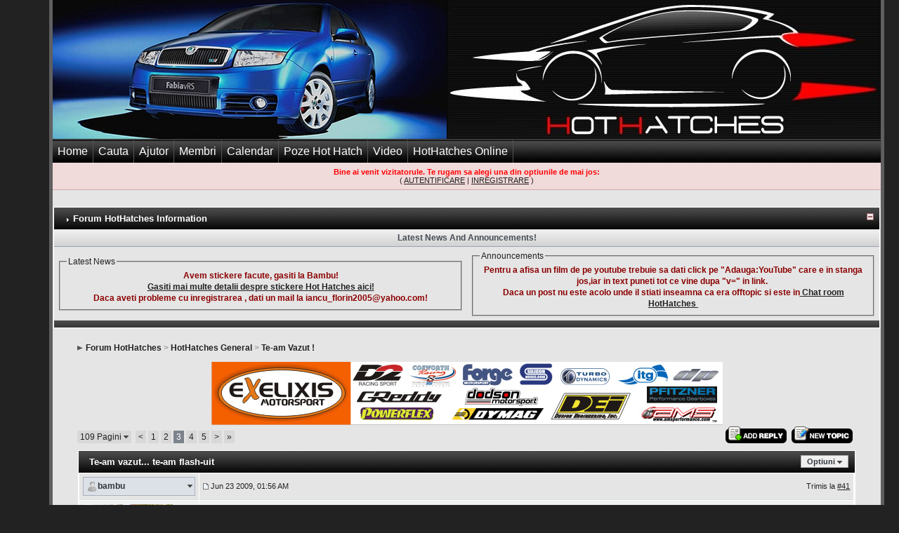

--- FILE ---
content_type: text/html; charset=UTF-8
request_url: http://www.hothatches.ro/index.php?s=a7cfc485d5172f2e5f497089242e4842&showtopic=18&st=40&start=40
body_size: 14349
content:
<html>
<head>
<meta name="google-site-verification" content="hIt_gErjMM_LidwVFHp42DjtFYyQdekBLtDAmOjXwgY" />
</head>
<body>
</body>
</html>
<!DOCTYPE html PUBLIC "-//W3C//DTD XHTML 1.0 Transitional//EN" "http://www.w3.org/TR/xhtml1/DTD/xhtml1-transitional.dtd"> 
<html xml:lang="en" lang="en" xmlns="http://www.w3.org/1999/xhtml">
<head>
<meta http-equiv="content-type" content="text/html; charset=iso-8859-1" />
<link rel="shortcut icon" href="favicon.ico" />
<title>Te-am vazut... te-am flash-uit - Forum HotHatches</title>
 
<style type="text/css" media="all">

@import url(http://www.hothatches.ro/style_images/css_27.css);

</style> 
<style type='text/css'>
@import url( "http://www.hothatches.ro/style_images/lines./folder_editor_images/css_rte.css" );
</style>
</head> 
<body>
<table id='width' cellpadding='0' cellspacing='0'>
<tr>
<td id='body'>
<!--ipb.javascript.start-->
<script type="text/javascript">
 //<![CDATA[
 var ipb_var_st            = "40";
 var ipb_lang_tpl_q1       = "Introduceti un numar de pagina cuprins intre 1 si";
 var ipb_var_s             = "04fb9eea80b342a7e3e3d291410e9d03";
 var ipb_var_phpext        = "php";
 var ipb_var_base_url      = "http://www.hothatches.ro/index.php?s=04fb9eea80b342a7e3e3d291410e9d03&";
 var ipb_var_image_url     = "style_images/lines.";
 var ipb_input_f           = "14";
 var ipb_input_t           = "18";
 var ipb_input_p           = "0";
 var ipb_var_cookieid      = "";
 var ipb_var_cookie_domain = "hothatches.ro";
 var ipb_var_cookie_path   = "/";
 var ipb_md5_check         = "880ea6a14ea49e853634fbdc5015a024";
 var ipb_new_msgs          = 0;
 var use_enhanced_js       = 1;
 var use_charset           = "iso-8859-1";
 var ipb_myass_chars_lang  = "Nu sunt caractere suficiente !";
 var ajax_load_msg		   = "Incarc Continutul...";
 //]]>
</script>
<script type="text/javascript" src='jscripts/ips_ipsclass.js'></script>
<script type="text/javascript" src='jscripts/ipb_global.js'></script>
<script type="text/javascript" src='jscripts/ips_menu.js'></script>
<script type="text/javascript" src='style_images/lines./folder_js_skin/ips_menu_html.js'></script>
<script type="text/javascript" src='cache/lang_cache/romanian/lang_javascript.js'></script>
<script type="text/javascript">
//<![CDATA[
var ipsclass = new ipsclass();
ipsclass.init();
ipsclass.settings['do_linked_resize'] = parseInt( "1" );
ipsclass.settings['resize_percent']   = parseInt( "20" );
//]]>
</script>
<!--ipb.javascript.end-->

    <div id="logostrip"><a href='http://www.hothatches.ro/index.php?s=04fb9eea80b342a7e3e3d291410e9d03&amp;'><!--ipb.logo.start--><img src='style_images/lines./logo/13.jpg' style='vertical-align:top' alt='Random logo image... Refresh for more!' border='0' /><!--ipb.logo.end--></a></div>

	         <div id="submenu">
<div class="indentmenu">
<ul>
<li><a href="http://www.hothatches.ro">Home</a></li>
<li><a href="http://www.hothatches.ro/index.php?act=Search">Cauta</a></li>
<li><a href="http://www.hothatches.ro/index.php?act=Help">Ajutor</a></li>
<li><a href="http://www.hothatches.ro/index.php?act=Members">Membri</a></li>
<li><a href="http://www.hothatches.ro/index.php?act=calendar">Calendar</a></li>
<li><a href="http://www.hothatches.ro/index.php?autocom=gallery">Poze Hot Hatch</a></li>
<li><a href="http://www.hothatches.ro/index.php?autocom=video">Video</a></li>
<li><a href="http://en.wikipedia.org/wiki/Hot_hatch"target="_blank">HotHatches Online</a></li>
</ul>
<br style="clear: left" />
</div></div></div>
<script type="text/javascript" src='jscripts/ips_xmlhttprequest.js'></script>
<script type="text/javascript" src='jscripts/ipb_global_xmlenhanced.js'></script>
<script type="text/javascript" src='jscripts/dom-drag.js'></script>
<div id='get-myassistant' style='display:none;width:400px;text-align:left;'>
<div class="borderwrap">
 <div class='maintitle' id='myass-drag' title='Apasati aici pentru a oprii sau a trage aceasta fereastra'>
  <div style='float:right'><a href='#' onclick='document.getElementById("get-myassistant").style.display="none"'>[X]</a></div>
  <div>Asistentul Meu</div>
 </div>
 <div id='myass-content' style='overflow-x:auto;'></div>
 </div>
</div>
<!-- Loading Layer -->
<div id='loading-layer' style='display:none'>
	<div id='loading-layer-shadow'>
	   <div id='loading-layer-inner'>
	 	<img src='style_images/lines./loading_anim.gif' border='0' alt='Se incarca. Va rugam asteptati...' />
		<span style='font-weight:bold' id='loading-layer-text'>Se incarca. Va rugam asteptati...</span>
	    </div>
	</div>
</div>
<!-- / Loading Layer -->
<!-- Msg Layer -->
<div id='ipd-msg-wrapper'>
	<div id='ipd-msg-title'>
		<a href='#' onclick='document.getElementById("ipd-msg-wrapper").style.display="none"; return false;'><img src='style_images/lines./close.png' alt='X' title='Close Window' class='ipd' /></a> &nbsp; <strong>Mesaj Site</strong>
	</div>
	<div id='ipd-msg-inner'><span style='font-weight:bold' id='ipd-msg-text'></span><div class='pp-tiny-text'>(Mesajul se inchide in 2 secunde)</div></div>
</div>
<!-- Msg Layer -->

<!-- / End board header -->

<div id="userlinksguest">
	<p class="pcen"><b><B><span style='color:red'>Bine ai venit vizitatorule. Te rugam sa alegi una din optiunile de mai jos:<br /></B></span></b> ( <a href="http://www.hothatches.ro/index.php?s=04fb9eea80b342a7e3e3d291410e9d03&amp;act=Login&amp;CODE=00">AUTENTIFICARE</a> | <a href="http://www.hothatches.ro/index.php?s=04fb9eea80b342a7e3e3d291410e9d03&amp;act=Reg&amp;CODE=00">INREGISTRARE</a> )







	</p>
</div>
<br />
<div class='borderwrap' style='display:none' id='fc_info'>
<div class='maintitlecollapse'>
<p class='expand'><a href="javascript:togglecategory('info', 0);"><img src='style_images/lines./exp_plus.gif' border='0'  alt='Expand' /></a></p>
<p><img src='style_images/lines./nav_m.gif' border='0'  alt='&gt;' width='8' height='8' />&nbsp;Forum HotHatches Information </p>
</div>
</div>
<div class='borderwrap' style='display:show' id='fo_info'>
<div class='maintitle'>
<p class='expand'><a href="javascript:togglecategory('info', 1);"><img src='style_images/lines./exp_minus.gif' border='0'  alt='Collapse' /></a></p>
<p><img src='style_images/lines./nav_m.gif' border='0'  alt='&gt;' width='8' height='8' />&nbsp;Forum HotHatches Information </p>
</div>
<div class='subtitlediv' style='text-align: center'>
<b>Latest News And Announcements!</b></div>
<table class='ipbtable' cellspacing='0' width='100%'>
<tr>
<td class='row2' width='50%'>
<fieldset>
<legend>Latest News</legend>
<div align="center"><font color="#8B0000"><b>Avem stickere facute, gasiti la Bambu!</b></font><br />

<font color="#0000FF"><b>
<a href="http://www.hothatches.ro/index.php?showtopic=169&st=280&#entry36401"target="_blank">Gasiti mai multe detalii despre stickere Hot Hatches aici!</a></b></font><br />

<b><font color="#8B0000">Daca aveti probleme cu inregistrarea , dati un mail la iancu_florin2005@yahoo.com!</font></b><br />


</div>

</fieldset>
</td>
<td class='row2' width='50%'>
<fieldset>
<legend>Announcements</legend>
<div align="center"><font color="#8B0000"><b>Pentru a afisa un film de pe youtube trebuie sa dati click pe "Adauga:YouTube" care e in stanga jos,iar in text puneti tot ce vine dupa "v=" in link.  </b></font><br />

<font color="#8B0000"><b>Daca un post nu este acolo unde il stiati inseamna ca era offtopic si este in</b><b><a href="http://www.hothatches.ro/index.php?showtopic=618"target="_blank"> Chat room HotHatches </a></b><br />

</font>
</div>



</fieldset>
</td>
<tr>
<td class='catend' colspan='3'><!-- no content --></td>
</tr>
</table>
</div>

<div id="ipbwrapper">
<div id="navstrip"><img src='style_images/lines./nav.gif' border='0'  alt='&gt;' />&nbsp;<a href='http://www.hothatches.ro/index.php?s=04fb9eea80b342a7e3e3d291410e9d03&amp;act=idx'>Forum HotHatches</a>&nbsp;&gt;&nbsp;<a href='http://www.hothatches.ro/index.php?s=04fb9eea80b342a7e3e3d291410e9d03&amp;showforum=20'>HotHatches  General</a>&nbsp;&gt;&nbsp;<a href='http://www.hothatches.ro/index.php?s=04fb9eea80b342a7e3e3d291410e9d03&amp;showforum=14'>Te-am Vazut &#33;</a></div>
<!--IBF.NEWPMBOX-->
<div align="center"><a href="http://www.exelixis.ro/"><img src="parteneri/exelixis.jpg" width="728" height="90" border="0" /></a></div>
<script type="text/javascript">
<!--
var ipb_lang_tt_prompt = "Copiati manual link-ul mesajului si stocati-l in memoria clipboard a calculatorului";
var ipb_lang_js_del_1  = "Esti sigur ca vrei sa stergi mesajul(ele) ?";
var ipb_lang_js_del_2  = "Ok, nici o actiune preluata";
var addquotebutton     = "style_images/lines./p_mq_add.gif";
var removequotebutton  = "style_images/lines./p_mq_remove.gif";
var unselectedbutton = "style_images/lines./topic_unselected.gif";
var selectedbutton   = "style_images/lines./topic_selected.gif";
var lang_gobutton    = "Cu cele selectate";
var lang_suredelete  = "Esti sigur ca doresti sa stergi aceste postari?";
var js_error_no_permission = "Ne pare rau, dar nu aveti permisiunea de a edita acel mesaj";
var js_no_empty_post = "Nu puteti trimite un mesaj gol";
//-->
</script>
<script type="text/javascript" src="jscripts/ipb_topic.js"></script>
<script type="text/javascript" src="jscripts/ips_text_editor_lite.js"></script>
<script type='text/javascript'>
//<![CDATA[
topic_rate = new topic_rate();
//]]>
</script>
<a name="top"></a>


<table class='ipbtable' cellspacing="0">
	<tr>
		<td style='padding-left:0px' width="40%" valign="middle" nowrap="nowrap"><div>
	<span class="pagelink" id='page-jump'>109 Pagini <img src='style_images/lines./menu_action_down.gif' alt='V' title='Deschide Meniul' border='0' /></span>&nbsp;
<span class="pagelink"><a href="http://www.hothatches.ro/index.php?s=04fb9eea80b342a7e3e3d291410e9d03&amp;showtopic=18&amp;st=20" title="Pagina precedenta">&lt;</a></span>&nbsp;<span class="pagelink"><a href="http://www.hothatches.ro/index.php?s=04fb9eea80b342a7e3e3d291410e9d03&amp;showtopic=18&amp;st=0" title="1">1</a></span>&nbsp;<span class="pagelink"><a href="http://www.hothatches.ro/index.php?s=04fb9eea80b342a7e3e3d291410e9d03&amp;showtopic=18&amp;st=20" title="2">2</a></span>&nbsp;<span class="pagecurrent">3</span>&nbsp;<span class="pagelink"><a href="http://www.hothatches.ro/index.php?s=04fb9eea80b342a7e3e3d291410e9d03&amp;showtopic=18&amp;st=60" title="4">4</a></span>&nbsp;<span class="pagelink"><a href="http://www.hothatches.ro/index.php?s=04fb9eea80b342a7e3e3d291410e9d03&amp;showtopic=18&amp;st=80" title="5">5</a></span>&nbsp;<span class="pagelink"><a href="http://www.hothatches.ro/index.php?s=04fb9eea80b342a7e3e3d291410e9d03&amp;showtopic=18&amp;st=60" title="Urmatoarea pagina">&gt;</a></span>&nbsp;<span class="pagelinklast"><a href="http://www.hothatches.ro/index.php?s=04fb9eea80b342a7e3e3d291410e9d03&amp;showtopic=18&amp;st=2160" title="Ultima pagina">&raquo;</a></span>&nbsp;

	<script type="text/javascript">
	//<![CDATA[
	ipb_pages_shown++;
	var pgjmp = document.getElementById( 'page-jump' );
	pgjmp.id  = 'page-jump-'+ipb_pages_shown;
	ipb_pages_array[ ipb_pages_shown ] = new Array( 'http://www.hothatches.ro/index.php?s=04fb9eea80b342a7e3e3d291410e9d03&amp;showtopic=18', 20, 2179 );
	menu_build_menu(
		pgjmp.id,
		new Array(  "~~NODIV~~<div onmouseover='pages_st_focus("+ipb_pages_shown+")' class='popupmenu-category' align='center'>Salt la pagina?</div>",
					"<input type='hidden' id='st-type-"+ipb_pages_shown+"' value='st' /><input type='text' size='5' name='st' id='st-"+ipb_pages_shown+"' onkeydown='check_enter("+ipb_pages_shown+", event);' /> <input type='button' class='button' onclick='do_multi_page_jump("+ipb_pages_shown+");' value='Mergi' />" ) );
	//]]>
	</script>
&nbsp;<!--
	( <a href="http://www.hothatches.ro/index.php?s=04fb9eea80b342a7e3e3d291410e9d03&amp;act=ST&amp;f=14&amp;t=18&amp;view=getnewpost">Mergi la primul mesaj necitit</a> )
--></div></td>
		<td class='nopad' style='padding:0px 0px 5px 0px' align="right" width="60%" valign="middle"><a href="http://www.hothatches.ro/index.php?s=04fb9eea80b342a7e3e3d291410e9d03&amp;act=post&amp;do=reply_post&amp;f=14&amp;t=18"><img src='style_images/lines./t_reply.gif' border='0'  alt='Reply to this topic' /></a><a href="http://www.hothatches.ro/index.php?s=04fb9eea80b342a7e3e3d291410e9d03&amp;act=post&amp;do=new_post&amp;f=14" title="Trimite Mesajul"><img src='style_images/lines./t_new.gif' border='0'  alt='Start new topic' /></a></td>
	</tr>
</table>

<div class="borderwrap">
	<div class="maintitle">
	<!-- TABLE FIX FOR MOZILLA WRAPPING-->
	<table width='100%' style='padding:0px' cellspacing='0' cellpadding='0'>
	<tr>
	 <td width='99%' style='word-wrap:break-word;'><div><b>Te-am vazut... te-am flash-uit</b></div></td>
	 
	 <td width='1%' align='right' nowrap='nowrap'>
		
		
			
		
		
     </td>
	 <td width='1%' align='right' nowrap='nowrap'>
	    <div class='popmenubutton' id='topicmenu-options'><a href='#topicoptions'>Optiuni</a> <img src='style_images/lines./menu_action_down.gif' alt='V' title='Deschide Meniul' border='0' /></div>
	 </td>
	</tr>
  </table>
	 
 </div>
 <!--{IBF.POLL}-->
<script type="text/javascript">
<!--
menu_build_menu(
"topicmenu-options",
new Array(   img_item + " <a href='http://www.hothatches.ro/index.php?s=04fb9eea80b342a7e3e3d291410e9d03&amp;act=usercp&amp;CODE=start_subs&amp;method=topic&amp;tid=18'>Urmareste acest topic</a>",
 			 img_item + " <a href='http://www.hothatches.ro/index.php?s=04fb9eea80b342a7e3e3d291410e9d03&amp;act=Forward&amp;f=14&amp;t=18'>Trimiteti prin e-mail acest topic</a>",
 			 img_item + " <a href='http://www.hothatches.ro/index.php?s=04fb9eea80b342a7e3e3d291410e9d03&amp;act=Print&amp;client=printer&amp;f=14&amp;t=18'>Tipareste / Listeaza acest topic</a>",
             img_item + " <a href='http://www.hothatches.ro/index.php?s=04fb9eea80b342a7e3e3d291410e9d03&amp;act=Print&amp;client=choose&amp;f=14&amp;t=18'>Salveaza ca fisier acest topic</a>",
 			 img_item + " <a href='http://www.hothatches.ro/index.php?s=04fb9eea80b342a7e3e3d291410e9d03&amp;act=usercp&amp;CODE=start_subs&amp;method=forum&amp;fid=14'>Inscriere in acest forum</a>",
 			 "~~NODIV~~<div class='popupmenu-category' align='center'>Mod de Afisare</div>",
 			 img_item + " <a href='http://www.hothatches.ro/index.php?s=04fb9eea80b342a7e3e3d291410e9d03&amp;showtopic=18&amp;mode=threaded'>Schimba in: Schita</a>",
 			 img_item + " <strong><em><a href='http://www.hothatches.ro/index.php?s=04fb9eea80b342a7e3e3d291410e9d03&amp;showtopic=18&amp;mode=linear'>Standard</a></em></strong>",
 			 img_item + " <a href='http://www.hothatches.ro/index.php?s=04fb9eea80b342a7e3e3d291410e9d03&amp;showtopic=18&amp;mode=linearplus'>Schimba in: Liniar+</a>"
	    ) );
topic_rate.settings['allow_rating']       = parseInt("0");
topic_rate.settings['default_rating']     = parseInt("0");
topic_rate.settings['img_base_url']       = ipb_var_image_url + '/folder_topic_view';
topic_rate.settings['div_rating_wrapper'] = 'topic-rating-wrapper';
topic_rate.settings['text_rating_image']  = 'topic-rating-img-';
topic_rate.languages['img_alt_rate']      = "Caracterizeaza topicul cu o nota de la 1 la 5 stelute";
topic_rate.languages['rate_me']           = "Nota Topic:";
topic_rate.init_rating_images();
-->
</script><!--Begin Msg Number 2963-->
<table class='ipbtable' cellspacing="1">
	<tr>
		<td valign="middle" class="row2" width="1%">
			<a name="entry2963"></a>
			
				<div id="post-member-2963" class='popmenubutton-new-out'>
					<span class="normalname">
	<img src='style_images/lines./folder_profile_portal/user-offline.png' alt='' border='0' /><a href='http://www.hothatches.ro/index.php?s=04fb9eea80b342a7e3e3d291410e9d03&amp;showuser=3'>bambu</a></span>
				</div>
				<!-- member menu -->
				<div class='popupmenu-new' id='post-member-2963_menu' style='display:none;width:230px'>
					<div class='popupmenu-item-last'>
						
						<div style='float:right'>
							<div class='pp-image-thumb-wrap'>
								<img src='style_images/lines./folder_profile_portal/pp-blank-thumb.png' width='50' height='50' alt='' />
							</div>
							
								<div style='margin-top:5px;margin-left:6px;'>
									<img src="style_images/lines./rating_5_mini.gif" alt='Caracterizare: 5' style='vertical-align:middle' border='0' />
								</div>
							
						</div>
						<div class='popupmenu-item'>
							
	
		<img src='style_images/lines./folder_profile_portal/gender_male.png' id='pp-entry-gender-img-3' style='vertical-align:top' alt='' border='0' />
	
 <a href="http://www.hothatches.ro/index.php?s=04fb9eea80b342a7e3e3d291410e9d03&amp;showuser=3">Vizualizati Profilul</a>
						</div>
						
						
						
					</div>
				</div>
				<!-- member menu -->
				<script type="text/javascript">
					ipsmenu.register( "post-member-2963", '', 'popmenubutton-new', 'popmenubutton-new-out' );
				</script>
			
			
		</td>
		<td class="row2" valign="middle" width="99%">
			<!-- POSTED DATE DIV -->
			<div style="float: left;">
				<span class="postdetails"> <img src='style_images/lines./to_post_off.gif' alt='mesaj' border='0' style='padding-bottom:2px' /> Jun 23 2009, 01:56 AM</span>
			</div>
			<!-- REPORT / DELETE / EDIT / QUOTE DIV -->
			<div align="right">
				<span class="postdetails"> Trimis la
					<a title="Arata linkul direct al acestui mesaj" href="http://www.hothatches.ro/index.php?showtopic=18&amp;view=findpost&amp;p=2963" onclick="link_to_post(2963); return false;">#41</a>
					
				</span>
			</div>
		</td>
	</tr>
	<tr>
		<td valign="top" class="post2">
        	<span class="postdetails">
				
					<a href="http://www.hothatches.ro/index.php?s=04fb9eea80b342a7e3e3d291410e9d03&amp;showuser=3" title="Vizualizati Profilul"><img src='http://www.hothatches.ro/uploads/av-3.jpg' border='0' width='128' height='100' alt='' /></a><br /><br />
				
        		Administrator<br />
        		<img src='style_images/lines./pip.gif' border='0'  alt='*' /><img src='style_images/lines./pip.gif' border='0'  alt='*' /><img src='style_images/lines./pip.gif' border='0'  alt='*' /><img src='style_images/lines./pip.gif' border='0'  alt='*' /><img src='style_images/lines./pip.gif' border='0'  alt='*' /><br /><br />
        		Grup: <span style='color:blue;'>Administrator</span><br />
        		Postari: 3,711<br />
        		Inregistrat pe: 25-February 09<br />
        		Din: Bucuresti/Titan<br />
        		Membrul Nr.: 3<br />
				
					
Masina Personala:RENAULT Megane RS<br />
				
				<br />
        		 
        	</span><br />
        	<img src="style_images/lines./spacer.gif" alt="" width="160" height="1" /><br /> 
       </td>
       <td width="100%" valign="top" class="post2" id='post-main-2963'>
			<!-- THE POST 2963 -->
			<div class="postcolor" id='post-2963'>
				<!--quoteo(post=2828:date=Jun 22 2009, 03&#58;55 AM:name=ssst)--><div class='quotetop'>CITAT(ssst &#064; Jun 22 2009, 03&#58;55 AM) <a href="index.php?act=findpost&amp;pid=2828"><img src='style_images/lines./post_snapback.gif' alt='*' border='0' /></a></div><div class='quotemain'><!--quotec-->vazut o  gramada de masini de pe forum,duminica pe la 20:30 in piata constitutiei (IMG:<a href='style_emoticons/default/laugh.gif' target='_blank'>style_emoticons/default/laugh.gif</a>) <!--QuoteEnd--></div><!--QuoteEEnd--><br />(IMG:<a href='style_emoticons/default/smile.gif' target='_blank'>style_emoticons/default/smile.gif</a>) ) si mie mi s-a parut
				
				
				<!--IBF.ATTACHMENT_2963-->
			</div>
			
			<br /><br />--------------------<br />
<div class="signature"><!--coloro:#000080--><span style="color:#000080"><!--/coloro-->Viata e greu, lumea e hotu&#33;<!--colorc--></span><!--/colorc--></div>
			<!-- THE POST -->		
		</td>
	</tr>
	<tr>
		<td class="formbuttonrow" nowrap="nowrap">
			<div style='text-align:left'><a href="javascript:scroll(0,0);"><img src='style_images/lines./p_up.gif' border='0'  alt='Go to the top of the page' /></a></div>
		</td>
		<td class="formbuttonrow" nowrap="nowrap">
			<!-- PM / EMAIL / WWW / MSGR -->
			<div style="float: left;">
				&nbsp;
			</div>
			<!-- REPORT / UP -->
         	<div align="right">
         		<a href="#" onclick="multiquote_add(2963); return false;" title="Mai multe citate"><img src="style_images/lines./p_mq_add.gif" name="mad_2963" alt="+" /></a><a href="http://www.hothatches.ro/index.php?s=04fb9eea80b342a7e3e3d291410e9d03&amp;act=Post&amp;CODE=02&amp;f=14&amp;t=18&amp;qpid=2963" title="Raspunde direct acestui mesaj"><img src='style_images/lines./p_quote.gif' border='0'  alt='Quote Post' /></a>
         	</div>
         </td>
	</tr><tr>
	<td class="catend" colspan="2">
	<!-- no content -->
	</td>
</tr>
</table>
<!--Begin Msg Number 2964-->
<table class='ipbtable' cellspacing="1">
	<tr>
		<td valign="middle" class="row2" width="1%">
			<a name="entry2964"></a>
			
				<div id="post-member-2964" class='popmenubutton-new-out'>
					<span class="normalname">
	<img src='style_images/lines./folder_profile_portal/user-offline.png' alt='' border='0' /><a href='http://www.hothatches.ro/index.php?s=04fb9eea80b342a7e3e3d291410e9d03&amp;showuser=99'>ssst</a></span>
				</div>
				<!-- member menu -->
				<div class='popupmenu-new' id='post-member-2964_menu' style='display:none;width:230px'>
					<div class='popupmenu-item-last'>
						
						<div style='float:right'>
							<div class='pp-image-thumb-wrap'>
								<img src='style_images/lines./folder_profile_portal/pp-blank-thumb.png' width='50' height='50' alt='' />
							</div>
							
								<div style='margin-top:5px;margin-left:6px;'>
									<img src="style_images/lines./rating_0_mini.gif" alt='Caracterizare: 0' style='vertical-align:middle' border='0' />
								</div>
							
						</div>
						<div class='popupmenu-item'>
							
	
		<img src='style_images/lines./folder_profile_portal/gender_male.png' id='pp-entry-gender-img-99' style='vertical-align:top' alt='' border='0' />
	
 <a href="http://www.hothatches.ro/index.php?s=04fb9eea80b342a7e3e3d291410e9d03&amp;showuser=99">Vizualizati Profilul</a>
						</div>
						
						
						
					</div>
				</div>
				<!-- member menu -->
				<script type="text/javascript">
					ipsmenu.register( "post-member-2964", '', 'popmenubutton-new', 'popmenubutton-new-out' );
				</script>
			
			
		</td>
		<td class="row2" valign="middle" width="99%">
			<!-- POSTED DATE DIV -->
			<div style="float: left;">
				<span class="postdetails"> <img src='style_images/lines./to_post_off.gif' alt='mesaj' border='0' style='padding-bottom:2px' /> Jun 23 2009, 03:07 AM</span>
			</div>
			<!-- REPORT / DELETE / EDIT / QUOTE DIV -->
			<div align="right">
				<span class="postdetails"> Trimis la
					<a title="Arata linkul direct al acestui mesaj" href="http://www.hothatches.ro/index.php?showtopic=18&amp;view=findpost&amp;p=2964" onclick="link_to_post(2964); return false;">#42</a>
					
				</span>
			</div>
		</td>
	</tr>
	<tr>
		<td valign="top" class="post1">
        	<span class="postdetails">
				
					<a href="http://www.hothatches.ro/index.php?s=04fb9eea80b342a7e3e3d291410e9d03&amp;showuser=99" title="Vizualizati Profilul"><img src='http://www.hothatches.ro/uploads/av-99.jpg' border='0' width='67' height='100' alt='' /></a><br /><br />
				
        		Stage 3<br />
        		<img src='style_images/lines./pip.gif' border='0'  alt='*' /><img src='style_images/lines./pip.gif' border='0'  alt='*' /><img src='style_images/lines./pip.gif' border='0'  alt='*' /><br /><br />
        		Grup: Member<br />
        		Postari: 157<br />
        		Inregistrat pe: 12-June 09<br />
        		Din: Bucuresti<br />
        		Membrul Nr.: 99<br />
				
					
Masina Personala:focus st<br />
				
				<br />
        		 
        	</span><br />
        	<img src="style_images/lines./spacer.gif" alt="" width="160" height="1" /><br /> 
       </td>
       <td width="100%" valign="top" class="post1" id='post-main-2964'>
			<!-- THE POST 2964 -->
			<div class="postcolor" id='post-2964'>
				Vazut,flashuit,salutat pe Sabin cu al lui RS,luni noaptea pe Bdul.Unirii. Dar nu spun cu cine era in masina   (IMG:<a href='style_emoticons/default/laugh.gif' target='_blank'>style_emoticons/default/laugh.gif</a>) 
				
				
				<!--IBF.ATTACHMENT_2964-->
			</div>
			
			<br /><br />--------------------<br />
<div class="signature">By Superchips stage1,eibach pro kit ,eibach pro spacer kit,K&amp;N filter...2xx hp,4xxNm<br /><!--coloro:#FF0000--><span style="color:#FF0000"><!--/coloro--><!--sizeo:4--><span style="font-size:14pt;line-height:100%"><!--/sizeo-->ST<!--sizec--></span><!--/sizec--><!--colorc--></span><!--/colorc--> engine&#39;s sound-that&#39;s my &quot;in car entertainment&quot;<b></b></div>
			<!-- THE POST -->		
		</td>
	</tr>
	<tr>
		<td class="formbuttonrow" nowrap="nowrap">
			<div style='text-align:left'><a href="javascript:scroll(0,0);"><img src='style_images/lines./p_up.gif' border='0'  alt='Go to the top of the page' /></a></div>
		</td>
		<td class="formbuttonrow" nowrap="nowrap">
			<!-- PM / EMAIL / WWW / MSGR -->
			<div style="float: left;">
				&nbsp;
			</div>
			<!-- REPORT / UP -->
         	<div align="right">
         		<a href="#" onclick="multiquote_add(2964); return false;" title="Mai multe citate"><img src="style_images/lines./p_mq_add.gif" name="mad_2964" alt="+" /></a><a href="http://www.hothatches.ro/index.php?s=04fb9eea80b342a7e3e3d291410e9d03&amp;act=Post&amp;CODE=02&amp;f=14&amp;t=18&amp;qpid=2964" title="Raspunde direct acestui mesaj"><img src='style_images/lines./p_quote.gif' border='0'  alt='Quote Post' /></a>
         	</div>
         </td>
	</tr><tr>
	<td class="catend" colspan="2">
	<!-- no content -->
	</td>
</tr>
</table>
<!--Begin Msg Number 3030-->
<table class='ipbtable' cellspacing="1">
	<tr>
		<td valign="middle" class="row2" width="1%">
			<a name="entry3030"></a>
			
				<div id="post-member-3030" class='popmenubutton-new-out'>
					<span class="normalname">
	<img src='style_images/lines./folder_profile_portal/user-offline.png' alt='' border='0' /><a href='http://www.hothatches.ro/index.php?s=04fb9eea80b342a7e3e3d291410e9d03&amp;showuser=74'>octav_m</a></span>
				</div>
				<!-- member menu -->
				<div class='popupmenu-new' id='post-member-3030_menu' style='display:none;width:230px'>
					<div class='popupmenu-item-last'>
						
						<div style='float:right'>
							<div class='pp-image-thumb-wrap'>
								<img src='style_images/lines./folder_profile_portal/pp-blank-thumb.png' width='50' height='50' alt='' />
							</div>
							
								<div style='margin-top:5px;margin-left:6px;'>
									<img src="style_images/lines./rating_0_mini.gif" alt='Caracterizare: 0' style='vertical-align:middle' border='0' />
								</div>
							
						</div>
						<div class='popupmenu-item'>
							
	
		<img src='style_images/lines./folder_profile_portal/gender_male.png' id='pp-entry-gender-img-74' style='vertical-align:top' alt='' border='0' />
	
 <a href="http://www.hothatches.ro/index.php?s=04fb9eea80b342a7e3e3d291410e9d03&amp;showuser=74">Vizualizati Profilul</a>
						</div>
						
						
						
					</div>
				</div>
				<!-- member menu -->
				<script type="text/javascript">
					ipsmenu.register( "post-member-3030", '', 'popmenubutton-new', 'popmenubutton-new-out' );
				</script>
			
			
		</td>
		<td class="row2" valign="middle" width="99%">
			<!-- POSTED DATE DIV -->
			<div style="float: left;">
				<span class="postdetails"> <img src='style_images/lines./to_post_off.gif' alt='mesaj' border='0' style='padding-bottom:2px' /> Jun 23 2009, 11:48 PM</span>
			</div>
			<!-- REPORT / DELETE / EDIT / QUOTE DIV -->
			<div align="right">
				<span class="postdetails"> Trimis la
					<a title="Arata linkul direct al acestui mesaj" href="http://www.hothatches.ro/index.php?showtopic=18&amp;view=findpost&amp;p=3030" onclick="link_to_post(3030); return false;">#43</a>
					
				</span>
			</div>
		</td>
	</tr>
	<tr>
		<td valign="top" class="post2">
        	<span class="postdetails">
				
					<a href="http://www.hothatches.ro/index.php?s=04fb9eea80b342a7e3e3d291410e9d03&amp;showuser=74" title="Vizualizati Profilul"><img src='http://www.hothatches.ro/uploads/av-74.jpg' border='0' width='140' height='100' alt='' /></a><br /><br />
				
        		Stage 4<br />
        		<img src='style_images/lines./pip.gif' border='0'  alt='*' /><img src='style_images/lines./pip.gif' border='0'  alt='*' /><img src='style_images/lines./pip.gif' border='0'  alt='*' /><img src='style_images/lines./pip.gif' border='0'  alt='*' /><br /><br />
        		Grup: Member<br />
        		Postari: 253<br />
        		Inregistrat pe: 5-June 09<br />
        		Din: Bucuresti<br />
        		Membrul Nr.: 74<br />
				
					
Masina Personala:Focus ST<br />
				
				<br />
        		 
        	</span><br />
        	<img src="style_images/lines./spacer.gif" alt="" width="160" height="1" /><br /> 
       </td>
       <td width="100%" valign="top" class="post2" id='post-main-3030'>
			<!-- THE POST 3030 -->
			<div class="postcolor" id='post-3030'>
				vazut iar pe Zap....dar de data asta la Universitate  (IMG:<a href='style_emoticons/default/biggrin.gif' target='_blank'>style_emoticons/default/biggrin.gif</a>) 
				
				
				<!--IBF.ATTACHMENT_3030-->
			</div>
			
			<br /><br />--------------------<br />
<div class="signature">Ford Focus ST mk2 facelift<br /><!--fonto:Georgia--><span style="font-family:Georgia"><!--/fonto--><!--coloro:#4169E1--><span style="color:#4169E1"><!--/coloro-->May The Boo<!--coloro:#FF0000--><span style="color:#FF0000"><!--/coloro--><!--fonto:Arial--><span style="font-family:Arial"><!--/fonto-->ST<!--fontc--></span><!--/fontc--><!--colorc--></span><!--/colorc--> Be With You<!--colorc--></span><!--/colorc--><!--fontc--></span><!--/fontc--></div>
			<!-- THE POST -->		
		</td>
	</tr>
	<tr>
		<td class="formbuttonrow" nowrap="nowrap">
			<div style='text-align:left'><a href="javascript:scroll(0,0);"><img src='style_images/lines./p_up.gif' border='0'  alt='Go to the top of the page' /></a></div>
		</td>
		<td class="formbuttonrow" nowrap="nowrap">
			<!-- PM / EMAIL / WWW / MSGR -->
			<div style="float: left;">
				&nbsp;
			</div>
			<!-- REPORT / UP -->
         	<div align="right">
         		<a href="#" onclick="multiquote_add(3030); return false;" title="Mai multe citate"><img src="style_images/lines./p_mq_add.gif" name="mad_3030" alt="+" /></a><a href="http://www.hothatches.ro/index.php?s=04fb9eea80b342a7e3e3d291410e9d03&amp;act=Post&amp;CODE=02&amp;f=14&amp;t=18&amp;qpid=3030" title="Raspunde direct acestui mesaj"><img src='style_images/lines./p_quote.gif' border='0'  alt='Quote Post' /></a>
         	</div>
         </td>
	</tr><tr>
	<td class="catend" colspan="2">
	<!-- no content -->
	</td>
</tr>
</table>
<!--Begin Msg Number 3066-->
<table class='ipbtable' cellspacing="1">
	<tr>
		<td valign="middle" class="row2" width="1%">
			<a name="entry3066"></a>
			
				<div id="post-member-3066" class='popmenubutton-new-out'>
					<span class="normalname">
	<img src='style_images/lines./folder_profile_portal/user-offline.png' alt='' border='0' /><a href='http://www.hothatches.ro/index.php?s=04fb9eea80b342a7e3e3d291410e9d03&amp;showuser=1'>Sabin</a></span>
				</div>
				<!-- member menu -->
				<div class='popupmenu-new' id='post-member-3066_menu' style='display:none;width:230px'>
					<div class='popupmenu-item-last'>
						
						<div style='float:right'>
							<div class='pp-image-thumb-wrap'>
								<img src='style_images/lines./folder_profile_portal/pp-blank-thumb.png' width='50' height='50' alt='' />
							</div>
							
								<div style='margin-top:5px;margin-left:6px;'>
									<img src="style_images/lines./rating_4_mini.gif" alt='Caracterizare: 4' style='vertical-align:middle' border='0' />
								</div>
							
						</div>
						<div class='popupmenu-item'>
							
	
		<img src='style_images/lines./folder_profile_portal/gender_male.png' id='pp-entry-gender-img-1' style='vertical-align:top' alt='' border='0' />
	
 <a href="http://www.hothatches.ro/index.php?s=04fb9eea80b342a7e3e3d291410e9d03&amp;showuser=1">Vizualizati Profilul</a>
						</div>
						
						
							<div class='popupmenu-item'>
								<img src='style_images/lines./folder_profile_portal/find_posts.png' alt='' border='0' /> <a href='http://www.hothatches.ro/index.php?s=04fb9eea80b342a7e3e3d291410e9d03&amp;autocom=gallery&amp;req=user&amp;user=1'></a>
							</div>
						
						
					</div>
				</div>
				<!-- member menu -->
				<script type="text/javascript">
					ipsmenu.register( "post-member-3066", '', 'popmenubutton-new', 'popmenubutton-new-out' );
				</script>
			
			
		</td>
		<td class="row2" valign="middle" width="99%">
			<!-- POSTED DATE DIV -->
			<div style="float: left;">
				<span class="postdetails"> <img src='style_images/lines./to_post_off.gif' alt='mesaj' border='0' style='padding-bottom:2px' /> Jun 24 2009, 02:32 PM</span>
			</div>
			<!-- REPORT / DELETE / EDIT / QUOTE DIV -->
			<div align="right">
				<span class="postdetails"> Trimis la
					<a title="Arata linkul direct al acestui mesaj" href="http://www.hothatches.ro/index.php?showtopic=18&amp;view=findpost&amp;p=3066" onclick="link_to_post(3066); return false;">#44</a>
					
				</span>
			</div>
		</td>
	</tr>
	<tr>
		<td valign="top" class="post1">
        	<span class="postdetails">
				
					<a href="http://www.hothatches.ro/index.php?s=04fb9eea80b342a7e3e3d291410e9d03&amp;showuser=1" title="Vizualizati Profilul"><img src='http://www.hothatches.ro/uploads/av-1.jpg' border='0' width='140' height='95' alt='' /></a><br /><br />
				
        		Administrator<br />
        		<img src='style_images/lines./pip.gif' border='0'  alt='*' /><img src='style_images/lines./pip.gif' border='0'  alt='*' /><img src='style_images/lines./pip.gif' border='0'  alt='*' /><img src='style_images/lines./pip.gif' border='0'  alt='*' /><img src='style_images/lines./pip.gif' border='0'  alt='*' /><br /><br />
        		Grup: Member<br />
        		Postari: 1,871<br />
        		Inregistrat pe: 14-February 09<br />
        		Din: Bucuresti<br />
        		Membrul Nr.: 1<br />
				
					
Masina Personala:Megane RS CUP<br />
				
				<br />
        		 
        	</span><br />
        	<img src="style_images/lines./spacer.gif" alt="" width="160" height="1" /><br /> 
       </td>
       <td width="100%" valign="top" class="post1" id='post-main-3066'>
			<!-- THE POST 3066 -->
			<div class="postcolor" id='post-3066'>
				Vazut ssst , Ford Focus ST frumos . Aseara si Luni seara. (IMG:<a href='style_emoticons/default/smile.gif' target='_blank'>style_emoticons/default/smile.gif</a>) 
				
				
				<!--IBF.ATTACHMENT_3066-->
			</div>
			
			<br /><br />--------------------<br />
<div class="signature"><!--sizeo:2--><span style="font-size:10pt;line-height:100%"><!--/sizeo--><!--coloro:#8B0000--><span style="color:#8B0000"><!--/coloro--><b>Sabin<br />Administrator HOTHATCHES.RO<br /><!--coloro:#000000--><span style="color:#000000"><!--/coloro-->Plaisir du conduite extreme<!--colorc--></span><!--/colorc--></b><!--colorc--></span><!--/colorc--><!--sizec--></span><!--/sizec--><br /><br /><!--sizeo:1--><span style="font-size:8pt;line-height:100%"><!--/sizeo--><br /><!--coloro:#808080--><span style="color:#808080"><!--/coloro-->Custom Stage 2 Remap <!--coloro:#8B0000--><span style="color:#8B0000"><!--/coloro-->*<!--colorc--></span><!--/colorc--> ITG intake <!--coloro:#8B0000--><span style="color:#8B0000"><!--/coloro-->*<!--colorc--></span><!--/colorc--> FORGE Hoses <!--coloro:#8B0000--><span style="color:#8B0000"><!--/coloro-->*<!--colorc--></span><!--/colorc--> FORGE Intercooler<!--coloro:#8B0000--><span style="color:#8B0000"><!--/coloro-->*<!--colorc--></span><!--/colorc--> Custom 70 mm Straight Pipe Exhaust <!--coloro:#8B0000--><span style="color:#8B0000"><!--/coloro-->*<!--colorc--></span><!--/colorc--> Decat 70 mm <!--coloro:#8B0000--><span style="color:#8B0000"><!--/coloro-->*<!--colorc--></span><!--/colorc--> NGK Laser Platinum Spark Plugs <!--coloro:#8B0000--><span style="color:#8B0000"><!--/coloro-->*<!--colorc--></span><!--/colorc--> Ported Intake / Engine 4 mm <!--coloro:#8B0000--><span style="color:#8B0000"><!--/coloro-->*<!--colorc--></span><!--/colorc--> OMP bucket seats<!--colorc--></span><!--/colorc--><!--sizec--></span><!--/sizec--><br />[size=3]</div>
			<!-- THE POST -->		
		</td>
	</tr>
	<tr>
		<td class="formbuttonrow" nowrap="nowrap">
			<div style='text-align:left'><a href="javascript:scroll(0,0);"><img src='style_images/lines./p_up.gif' border='0'  alt='Go to the top of the page' /></a></div>
		</td>
		<td class="formbuttonrow" nowrap="nowrap">
			<!-- PM / EMAIL / WWW / MSGR -->
			<div style="float: left;">
				&nbsp;
			</div>
			<!-- REPORT / UP -->
         	<div align="right">
         		<a href="#" onclick="multiquote_add(3066); return false;" title="Mai multe citate"><img src="style_images/lines./p_mq_add.gif" name="mad_3066" alt="+" /></a><a href="http://www.hothatches.ro/index.php?s=04fb9eea80b342a7e3e3d291410e9d03&amp;act=Post&amp;CODE=02&amp;f=14&amp;t=18&amp;qpid=3066" title="Raspunde direct acestui mesaj"><img src='style_images/lines./p_quote.gif' border='0'  alt='Quote Post' /></a>
         	</div>
         </td>
	</tr><tr>
	<td class="catend" colspan="2">
	<!-- no content -->
	</td>
</tr>
</table>
<!--Begin Msg Number 3110-->
<table class='ipbtable' cellspacing="1">
	<tr>
		<td valign="middle" class="row2" width="1%">
			<a name="entry3110"></a>
			
				<div id="post-member-3110" class='popmenubutton-new-out'>
					<span class="normalname">
	<img src='style_images/lines./folder_profile_portal/user-offline.png' alt='' border='0' /><a href='http://www.hothatches.ro/index.php?s=04fb9eea80b342a7e3e3d291410e9d03&amp;showuser=3'>bambu</a></span>
				</div>
				<!-- member menu -->
				<div class='popupmenu-new' id='post-member-3110_menu' style='display:none;width:230px'>
					<div class='popupmenu-item-last'>
						
						<div style='float:right'>
							<div class='pp-image-thumb-wrap'>
								<img src='style_images/lines./folder_profile_portal/pp-blank-thumb.png' width='50' height='50' alt='' />
							</div>
							
								<div style='margin-top:5px;margin-left:6px;'>
									<img src="style_images/lines./rating_5_mini.gif" alt='Caracterizare: 5' style='vertical-align:middle' border='0' />
								</div>
							
						</div>
						<div class='popupmenu-item'>
							
	
		<img src='style_images/lines./folder_profile_portal/gender_male.png' id='pp-entry-gender-img-3' style='vertical-align:top' alt='' border='0' />
	
 <a href="http://www.hothatches.ro/index.php?s=04fb9eea80b342a7e3e3d291410e9d03&amp;showuser=3">Vizualizati Profilul</a>
						</div>
						
						
						
					</div>
				</div>
				<!-- member menu -->
				<script type="text/javascript">
					ipsmenu.register( "post-member-3110", '', 'popmenubutton-new', 'popmenubutton-new-out' );
				</script>
			
			
		</td>
		<td class="row2" valign="middle" width="99%">
			<!-- POSTED DATE DIV -->
			<div style="float: left;">
				<span class="postdetails"> <img src='style_images/lines./to_post_off.gif' alt='mesaj' border='0' style='padding-bottom:2px' /> Jun 24 2009, 08:15 PM</span>
			</div>
			<!-- REPORT / DELETE / EDIT / QUOTE DIV -->
			<div align="right">
				<span class="postdetails"> Trimis la
					<a title="Arata linkul direct al acestui mesaj" href="http://www.hothatches.ro/index.php?showtopic=18&amp;view=findpost&amp;p=3110" onclick="link_to_post(3110); return false;">#45</a>
					
				</span>
			</div>
		</td>
	</tr>
	<tr>
		<td valign="top" class="post2">
        	<span class="postdetails">
				
					<a href="http://www.hothatches.ro/index.php?s=04fb9eea80b342a7e3e3d291410e9d03&amp;showuser=3" title="Vizualizati Profilul"><img src='http://www.hothatches.ro/uploads/av-3.jpg' border='0' width='128' height='100' alt='' /></a><br /><br />
				
        		Administrator<br />
        		<img src='style_images/lines./pip.gif' border='0'  alt='*' /><img src='style_images/lines./pip.gif' border='0'  alt='*' /><img src='style_images/lines./pip.gif' border='0'  alt='*' /><img src='style_images/lines./pip.gif' border='0'  alt='*' /><img src='style_images/lines./pip.gif' border='0'  alt='*' /><br /><br />
        		Grup: <span style='color:blue;'>Administrator</span><br />
        		Postari: 3,711<br />
        		Inregistrat pe: 25-February 09<br />
        		Din: Bucuresti/Titan<br />
        		Membrul Nr.: 3<br />
				
					
Masina Personala:RENAULT Megane RS<br />
				
				<br />
        		 
        	</span><br />
        	<img src="style_images/lines./spacer.gif" alt="" width="160" height="1" /><br /> 
       </td>
       <td width="100%" valign="top" class="post2" id='post-main-3110'>
			<!-- THE POST 3110 -->
			<div class="postcolor" id='post-3110'>
				Cred ca am vazut-o pe dafy pe mosilor, daca masina e neagra. Avea numarul ceva de genul B..dfy si m-am gandit ca o fi ea.
				
				
				<!--IBF.ATTACHMENT_3110-->
			</div>
			
			<br /><br />--------------------<br />
<div class="signature"><!--coloro:#000080--><span style="color:#000080"><!--/coloro-->Viata e greu, lumea e hotu&#33;<!--colorc--></span><!--/colorc--></div>
			<!-- THE POST -->		
		</td>
	</tr>
	<tr>
		<td class="formbuttonrow" nowrap="nowrap">
			<div style='text-align:left'><a href="javascript:scroll(0,0);"><img src='style_images/lines./p_up.gif' border='0'  alt='Go to the top of the page' /></a></div>
		</td>
		<td class="formbuttonrow" nowrap="nowrap">
			<!-- PM / EMAIL / WWW / MSGR -->
			<div style="float: left;">
				&nbsp;
			</div>
			<!-- REPORT / UP -->
         	<div align="right">
         		<a href="#" onclick="multiquote_add(3110); return false;" title="Mai multe citate"><img src="style_images/lines./p_mq_add.gif" name="mad_3110" alt="+" /></a><a href="http://www.hothatches.ro/index.php?s=04fb9eea80b342a7e3e3d291410e9d03&amp;act=Post&amp;CODE=02&amp;f=14&amp;t=18&amp;qpid=3110" title="Raspunde direct acestui mesaj"><img src='style_images/lines./p_quote.gif' border='0'  alt='Quote Post' /></a>
         	</div>
         </td>
	</tr><tr>
	<td class="catend" colspan="2">
	<!-- no content -->
	</td>
</tr>
</table>
<!--Begin Msg Number 3129-->
<table class='ipbtable' cellspacing="1">
	<tr>
		<td valign="middle" class="row2" width="1%">
			<a name="entry3129"></a>
			
				<div id="post-member-3129" class='popmenubutton-new-out'>
					<span class="normalname">
	<img src='style_images/lines./folder_profile_portal/user-offline.png' alt='' border='0' /><a href='http://www.hothatches.ro/index.php?s=04fb9eea80b342a7e3e3d291410e9d03&amp;showuser=56'>mirciulik86</a></span>
				</div>
				<!-- member menu -->
				<div class='popupmenu-new' id='post-member-3129_menu' style='display:none;width:230px'>
					<div class='popupmenu-item-last'>
						
						<div style='float:right'>
							<div class='pp-image-thumb-wrap'>
								<img src='style_images/lines./folder_profile_portal/pp-blank-thumb.png' width='50' height='50' alt='' />
							</div>
							
								<div style='margin-top:5px;margin-left:6px;'>
									<img src="style_images/lines./rating_0_mini.gif" alt='Caracterizare: 0' style='vertical-align:middle' border='0' />
								</div>
							
						</div>
						<div class='popupmenu-item'>
							
	
		<img src='style_images/lines./folder_profile_portal/gender_male.png' id='pp-entry-gender-img-56' style='vertical-align:top' alt='' border='0' />
	
 <a href="http://www.hothatches.ro/index.php?s=04fb9eea80b342a7e3e3d291410e9d03&amp;showuser=56">Vizualizati Profilul</a>
						</div>
						
						
						
					</div>
				</div>
				<!-- member menu -->
				<script type="text/javascript">
					ipsmenu.register( "post-member-3129", '', 'popmenubutton-new', 'popmenubutton-new-out' );
				</script>
			
			
		</td>
		<td class="row2" valign="middle" width="99%">
			<!-- POSTED DATE DIV -->
			<div style="float: left;">
				<span class="postdetails"> <img src='style_images/lines./to_post_off.gif' alt='mesaj' border='0' style='padding-bottom:2px' /> Jun 25 2009, 01:06 AM</span>
			</div>
			<!-- REPORT / DELETE / EDIT / QUOTE DIV -->
			<div align="right">
				<span class="postdetails"> Trimis la
					<a title="Arata linkul direct al acestui mesaj" href="http://www.hothatches.ro/index.php?showtopic=18&amp;view=findpost&amp;p=3129" onclick="link_to_post(3129); return false;">#46</a>
					
				</span>
			</div>
		</td>
	</tr>
	<tr>
		<td valign="top" class="post1">
        	<span class="postdetails">
				
					<a href="http://www.hothatches.ro/index.php?s=04fb9eea80b342a7e3e3d291410e9d03&amp;showuser=56" title="Vizualizati Profilul"><img src='http://www.hothatches.ro/uploads/av-56.jpg' border='0' width='140' height='70' alt='' /></a><br /><br />
				
        		Stage 4<br />
        		<img src='style_images/lines./pip.gif' border='0'  alt='*' /><img src='style_images/lines./pip.gif' border='0'  alt='*' /><img src='style_images/lines./pip.gif' border='0'  alt='*' /><img src='style_images/lines./pip.gif' border='0'  alt='*' /><br /><br />
        		Grup: Senior Member<br />
        		Postari: 382<br />
        		Inregistrat pe: 21-May 09<br />
        		Din: Bucuresti<br />
        		Membrul Nr.: 56<br />
				
					
Masina Personala:Honda Civic Type-R <br />
				
				<br />
        		 
        	</span><br />
        	<img src="style_images/lines./spacer.gif" alt="" width="160" height="1" /><br /> 
       </td>
       <td width="100%" valign="top" class="post1" id='post-main-3129'>
			<!-- THE POST 3129 -->
			<div class="postcolor" id='post-3129'>
				sabin la semafor in piata victoriei pe la 00.00
				
				
				<!--IBF.ATTACHMENT_3129-->
			</div>
			
			
			<!-- THE POST -->		
		</td>
	</tr>
	<tr>
		<td class="formbuttonrow" nowrap="nowrap">
			<div style='text-align:left'><a href="javascript:scroll(0,0);"><img src='style_images/lines./p_up.gif' border='0'  alt='Go to the top of the page' /></a></div>
		</td>
		<td class="formbuttonrow" nowrap="nowrap">
			<!-- PM / EMAIL / WWW / MSGR -->
			<div style="float: left;">
				&nbsp;
			</div>
			<!-- REPORT / UP -->
         	<div align="right">
         		<a href="#" onclick="multiquote_add(3129); return false;" title="Mai multe citate"><img src="style_images/lines./p_mq_add.gif" name="mad_3129" alt="+" /></a><a href="http://www.hothatches.ro/index.php?s=04fb9eea80b342a7e3e3d291410e9d03&amp;act=Post&amp;CODE=02&amp;f=14&amp;t=18&amp;qpid=3129" title="Raspunde direct acestui mesaj"><img src='style_images/lines./p_quote.gif' border='0'  alt='Quote Post' /></a>
         	</div>
         </td>
	</tr><tr>
	<td class="catend" colspan="2">
	<!-- no content -->
	</td>
</tr>
</table>
<!--Begin Msg Number 3135-->
<table class='ipbtable' cellspacing="1">
	<tr>
		<td valign="middle" class="row2" width="1%">
			<a name="entry3135"></a>
			
				<div id="post-member-3135" class='popmenubutton-new-out'>
					<span class="normalname">
	<img src='style_images/lines./folder_profile_portal/user-offline.png' alt='' border='0' /><a href='http://www.hothatches.ro/index.php?s=04fb9eea80b342a7e3e3d291410e9d03&amp;showuser=1'>Sabin</a></span>
				</div>
				<!-- member menu -->
				<div class='popupmenu-new' id='post-member-3135_menu' style='display:none;width:230px'>
					<div class='popupmenu-item-last'>
						
						<div style='float:right'>
							<div class='pp-image-thumb-wrap'>
								<img src='style_images/lines./folder_profile_portal/pp-blank-thumb.png' width='50' height='50' alt='' />
							</div>
							
								<div style='margin-top:5px;margin-left:6px;'>
									<img src="style_images/lines./rating_4_mini.gif" alt='Caracterizare: 4' style='vertical-align:middle' border='0' />
								</div>
							
						</div>
						<div class='popupmenu-item'>
							
	
		<img src='style_images/lines./folder_profile_portal/gender_male.png' id='pp-entry-gender-img-1' style='vertical-align:top' alt='' border='0' />
	
 <a href="http://www.hothatches.ro/index.php?s=04fb9eea80b342a7e3e3d291410e9d03&amp;showuser=1">Vizualizati Profilul</a>
						</div>
						
						
							<div class='popupmenu-item'>
								<img src='style_images/lines./folder_profile_portal/find_posts.png' alt='' border='0' /> <a href='http://www.hothatches.ro/index.php?s=04fb9eea80b342a7e3e3d291410e9d03&amp;autocom=gallery&amp;req=user&amp;user=1'></a>
							</div>
						
						
					</div>
				</div>
				<!-- member menu -->
				<script type="text/javascript">
					ipsmenu.register( "post-member-3135", '', 'popmenubutton-new', 'popmenubutton-new-out' );
				</script>
			
			
		</td>
		<td class="row2" valign="middle" width="99%">
			<!-- POSTED DATE DIV -->
			<div style="float: left;">
				<span class="postdetails"> <img src='style_images/lines./to_post_off.gif' alt='mesaj' border='0' style='padding-bottom:2px' /> Jun 25 2009, 01:37 AM</span>
			</div>
			<!-- REPORT / DELETE / EDIT / QUOTE DIV -->
			<div align="right">
				<span class="postdetails"> Trimis la
					<a title="Arata linkul direct al acestui mesaj" href="http://www.hothatches.ro/index.php?showtopic=18&amp;view=findpost&amp;p=3135" onclick="link_to_post(3135); return false;">#47</a>
					
				</span>
			</div>
		</td>
	</tr>
	<tr>
		<td valign="top" class="post2">
        	<span class="postdetails">
				
					<a href="http://www.hothatches.ro/index.php?s=04fb9eea80b342a7e3e3d291410e9d03&amp;showuser=1" title="Vizualizati Profilul"><img src='http://www.hothatches.ro/uploads/av-1.jpg' border='0' width='140' height='95' alt='' /></a><br /><br />
				
        		Administrator<br />
        		<img src='style_images/lines./pip.gif' border='0'  alt='*' /><img src='style_images/lines./pip.gif' border='0'  alt='*' /><img src='style_images/lines./pip.gif' border='0'  alt='*' /><img src='style_images/lines./pip.gif' border='0'  alt='*' /><img src='style_images/lines./pip.gif' border='0'  alt='*' /><br /><br />
        		Grup: Member<br />
        		Postari: 1,871<br />
        		Inregistrat pe: 14-February 09<br />
        		Din: Bucuresti<br />
        		Membrul Nr.: 1<br />
				
					
Masina Personala:Megane RS CUP<br />
				
				<br />
        		 
        	</span><br />
        	<img src="style_images/lines./spacer.gif" alt="" width="160" height="1" /><br /> 
       </td>
       <td width="100%" valign="top" class="post2" id='post-main-3135'>
			<!-- THE POST 3135 -->
			<div class="postcolor" id='post-3135'>
				Prietene tu erai (IMG:<a href='style_emoticons/default/tongue.gif' target='_blank'>style_emoticons/default/tongue.gif</a>)  .
				
				
				<!--IBF.ATTACHMENT_3135-->
			</div>
			
			<br /><br />--------------------<br />
<div class="signature"><!--sizeo:2--><span style="font-size:10pt;line-height:100%"><!--/sizeo--><!--coloro:#8B0000--><span style="color:#8B0000"><!--/coloro--><b>Sabin<br />Administrator HOTHATCHES.RO<br /><!--coloro:#000000--><span style="color:#000000"><!--/coloro-->Plaisir du conduite extreme<!--colorc--></span><!--/colorc--></b><!--colorc--></span><!--/colorc--><!--sizec--></span><!--/sizec--><br /><br /><!--sizeo:1--><span style="font-size:8pt;line-height:100%"><!--/sizeo--><br /><!--coloro:#808080--><span style="color:#808080"><!--/coloro-->Custom Stage 2 Remap <!--coloro:#8B0000--><span style="color:#8B0000"><!--/coloro-->*<!--colorc--></span><!--/colorc--> ITG intake <!--coloro:#8B0000--><span style="color:#8B0000"><!--/coloro-->*<!--colorc--></span><!--/colorc--> FORGE Hoses <!--coloro:#8B0000--><span style="color:#8B0000"><!--/coloro-->*<!--colorc--></span><!--/colorc--> FORGE Intercooler<!--coloro:#8B0000--><span style="color:#8B0000"><!--/coloro-->*<!--colorc--></span><!--/colorc--> Custom 70 mm Straight Pipe Exhaust <!--coloro:#8B0000--><span style="color:#8B0000"><!--/coloro-->*<!--colorc--></span><!--/colorc--> Decat 70 mm <!--coloro:#8B0000--><span style="color:#8B0000"><!--/coloro-->*<!--colorc--></span><!--/colorc--> NGK Laser Platinum Spark Plugs <!--coloro:#8B0000--><span style="color:#8B0000"><!--/coloro-->*<!--colorc--></span><!--/colorc--> Ported Intake / Engine 4 mm <!--coloro:#8B0000--><span style="color:#8B0000"><!--/coloro-->*<!--colorc--></span><!--/colorc--> OMP bucket seats<!--colorc--></span><!--/colorc--><!--sizec--></span><!--/sizec--><br />[size=3]</div>
			<!-- THE POST -->		
		</td>
	</tr>
	<tr>
		<td class="formbuttonrow" nowrap="nowrap">
			<div style='text-align:left'><a href="javascript:scroll(0,0);"><img src='style_images/lines./p_up.gif' border='0'  alt='Go to the top of the page' /></a></div>
		</td>
		<td class="formbuttonrow" nowrap="nowrap">
			<!-- PM / EMAIL / WWW / MSGR -->
			<div style="float: left;">
				&nbsp;
			</div>
			<!-- REPORT / UP -->
         	<div align="right">
         		<a href="#" onclick="multiquote_add(3135); return false;" title="Mai multe citate"><img src="style_images/lines./p_mq_add.gif" name="mad_3135" alt="+" /></a><a href="http://www.hothatches.ro/index.php?s=04fb9eea80b342a7e3e3d291410e9d03&amp;act=Post&amp;CODE=02&amp;f=14&amp;t=18&amp;qpid=3135" title="Raspunde direct acestui mesaj"><img src='style_images/lines./p_quote.gif' border='0'  alt='Quote Post' /></a>
         	</div>
         </td>
	</tr><tr>
	<td class="catend" colspan="2">
	<!-- no content -->
	</td>
</tr>
</table>
<!--Begin Msg Number 3143-->
<table class='ipbtable' cellspacing="1">
	<tr>
		<td valign="middle" class="row2" width="1%">
			<a name="entry3143"></a>
			
				<div id="post-member-3143" class='popmenubutton-new-out'>
					<span class="normalname">
	<img src='style_images/lines./folder_profile_portal/user-offline.png' alt='' border='0' /><a href='http://www.hothatches.ro/index.php?s=04fb9eea80b342a7e3e3d291410e9d03&amp;showuser=103'>Maxy</a></span>
				</div>
				<!-- member menu -->
				<div class='popupmenu-new' id='post-member-3143_menu' style='display:none;width:230px'>
					<div class='popupmenu-item-last'>
						
						<div style='float:right'>
							<div class='pp-image-thumb-wrap'>
								<img src='style_images/lines./folder_profile_portal/pp-blank-thumb.png' width='50' height='50' alt='' />
							</div>
							
								<div style='margin-top:5px;margin-left:6px;'>
									<img src="style_images/lines./rating_0_mini.gif" alt='Caracterizare: 0' style='vertical-align:middle' border='0' />
								</div>
							
						</div>
						<div class='popupmenu-item'>
							
	
		<img src='style_images/lines./folder_profile_portal/gender_male.png' id='pp-entry-gender-img-103' style='vertical-align:top' alt='' border='0' />
	
 <a href="http://www.hothatches.ro/index.php?s=04fb9eea80b342a7e3e3d291410e9d03&amp;showuser=103">Vizualizati Profilul</a>
						</div>
						
						
						
					</div>
				</div>
				<!-- member menu -->
				<script type="text/javascript">
					ipsmenu.register( "post-member-3143", '', 'popmenubutton-new', 'popmenubutton-new-out' );
				</script>
			
			
		</td>
		<td class="row2" valign="middle" width="99%">
			<!-- POSTED DATE DIV -->
			<div style="float: left;">
				<span class="postdetails"> <img src='style_images/lines./to_post_off.gif' alt='mesaj' border='0' style='padding-bottom:2px' /> Jun 25 2009, 03:33 AM</span>
			</div>
			<!-- REPORT / DELETE / EDIT / QUOTE DIV -->
			<div align="right">
				<span class="postdetails"> Trimis la
					<a title="Arata linkul direct al acestui mesaj" href="http://www.hothatches.ro/index.php?showtopic=18&amp;view=findpost&amp;p=3143" onclick="link_to_post(3143); return false;">#48</a>
					
				</span>
			</div>
		</td>
	</tr>
	<tr>
		<td valign="top" class="post1">
        	<span class="postdetails">
				
					<a href="http://www.hothatches.ro/index.php?s=04fb9eea80b342a7e3e3d291410e9d03&amp;showuser=103" title="Vizualizati Profilul"><img src='http://www.hothatches.ro/uploads/av-103.jpg' border='0' width='134' height='100' alt='' /></a><br /><br />
				
        		Stage 3<br />
        		<img src='style_images/lines./pip.gif' border='0'  alt='*' /><img src='style_images/lines./pip.gif' border='0'  alt='*' /><img src='style_images/lines./pip.gif' border='0'  alt='*' /><br /><br />
        		Grup: Prieten HH<br />
        		Postari: 107<br />
        		Inregistrat pe: 14-June 09<br />
        		
        		Membrul Nr.: 103<br />
				
					
Masina Personala:Mercedes C200 Kompressor<br />
				
				<br />
        		 
        	</span><br />
        	<img src="style_images/lines./spacer.gif" alt="" width="160" height="1" /><br /> 
       </td>
       <td width="100%" valign="top" class="post1" id='post-main-3143'>
			<!-- THE POST 3143 -->
			<div class="postcolor" id='post-3143'>
				Sabin pe magheru (IMG:<a href='style_emoticons/default/biggrin.gif' target='_blank'>style_emoticons/default/biggrin.gif</a>) 
				
				
				<!--IBF.ATTACHMENT_3143-->
			</div>
			
			
			<!-- THE POST -->		
		</td>
	</tr>
	<tr>
		<td class="formbuttonrow" nowrap="nowrap">
			<div style='text-align:left'><a href="javascript:scroll(0,0);"><img src='style_images/lines./p_up.gif' border='0'  alt='Go to the top of the page' /></a></div>
		</td>
		<td class="formbuttonrow" nowrap="nowrap">
			<!-- PM / EMAIL / WWW / MSGR -->
			<div style="float: left;">
				&nbsp;
			</div>
			<!-- REPORT / UP -->
         	<div align="right">
         		<a href="#" onclick="multiquote_add(3143); return false;" title="Mai multe citate"><img src="style_images/lines./p_mq_add.gif" name="mad_3143" alt="+" /></a><a href="http://www.hothatches.ro/index.php?s=04fb9eea80b342a7e3e3d291410e9d03&amp;act=Post&amp;CODE=02&amp;f=14&amp;t=18&amp;qpid=3143" title="Raspunde direct acestui mesaj"><img src='style_images/lines./p_quote.gif' border='0'  alt='Quote Post' /></a>
         	</div>
         </td>
	</tr><tr>
	<td class="catend" colspan="2">
	<!-- no content -->
	</td>
</tr>
</table>
<!--Begin Msg Number 3144-->
<table class='ipbtable' cellspacing="1">
	<tr>
		<td valign="middle" class="row2" width="1%">
			<a name="entry3144"></a>
			
				<div id="post-member-3144" class='popmenubutton-new-out'>
					<span class="normalname">
	<img src='style_images/lines./folder_profile_portal/user-offline.png' alt='' border='0' /><a href='http://www.hothatches.ro/index.php?s=04fb9eea80b342a7e3e3d291410e9d03&amp;showuser=1'>Sabin</a></span>
				</div>
				<!-- member menu -->
				<div class='popupmenu-new' id='post-member-3144_menu' style='display:none;width:230px'>
					<div class='popupmenu-item-last'>
						
						<div style='float:right'>
							<div class='pp-image-thumb-wrap'>
								<img src='style_images/lines./folder_profile_portal/pp-blank-thumb.png' width='50' height='50' alt='' />
							</div>
							
								<div style='margin-top:5px;margin-left:6px;'>
									<img src="style_images/lines./rating_4_mini.gif" alt='Caracterizare: 4' style='vertical-align:middle' border='0' />
								</div>
							
						</div>
						<div class='popupmenu-item'>
							
	
		<img src='style_images/lines./folder_profile_portal/gender_male.png' id='pp-entry-gender-img-1' style='vertical-align:top' alt='' border='0' />
	
 <a href="http://www.hothatches.ro/index.php?s=04fb9eea80b342a7e3e3d291410e9d03&amp;showuser=1">Vizualizati Profilul</a>
						</div>
						
						
							<div class='popupmenu-item'>
								<img src='style_images/lines./folder_profile_portal/find_posts.png' alt='' border='0' /> <a href='http://www.hothatches.ro/index.php?s=04fb9eea80b342a7e3e3d291410e9d03&amp;autocom=gallery&amp;req=user&amp;user=1'></a>
							</div>
						
						
					</div>
				</div>
				<!-- member menu -->
				<script type="text/javascript">
					ipsmenu.register( "post-member-3144", '', 'popmenubutton-new', 'popmenubutton-new-out' );
				</script>
			
			
		</td>
		<td class="row2" valign="middle" width="99%">
			<!-- POSTED DATE DIV -->
			<div style="float: left;">
				<span class="postdetails"> <img src='style_images/lines./to_post_off.gif' alt='mesaj' border='0' style='padding-bottom:2px' /> Jun 25 2009, 03:41 AM</span>
			</div>
			<!-- REPORT / DELETE / EDIT / QUOTE DIV -->
			<div align="right">
				<span class="postdetails"> Trimis la
					<a title="Arata linkul direct al acestui mesaj" href="http://www.hothatches.ro/index.php?showtopic=18&amp;view=findpost&amp;p=3144" onclick="link_to_post(3144); return false;">#49</a>
					
				</span>
			</div>
		</td>
	</tr>
	<tr>
		<td valign="top" class="post2">
        	<span class="postdetails">
				
					<a href="http://www.hothatches.ro/index.php?s=04fb9eea80b342a7e3e3d291410e9d03&amp;showuser=1" title="Vizualizati Profilul"><img src='http://www.hothatches.ro/uploads/av-1.jpg' border='0' width='140' height='95' alt='' /></a><br /><br />
				
        		Administrator<br />
        		<img src='style_images/lines./pip.gif' border='0'  alt='*' /><img src='style_images/lines./pip.gif' border='0'  alt='*' /><img src='style_images/lines./pip.gif' border='0'  alt='*' /><img src='style_images/lines./pip.gif' border='0'  alt='*' /><img src='style_images/lines./pip.gif' border='0'  alt='*' /><br /><br />
        		Grup: Member<br />
        		Postari: 1,871<br />
        		Inregistrat pe: 14-February 09<br />
        		Din: Bucuresti<br />
        		Membrul Nr.: 1<br />
				
					
Masina Personala:Megane RS CUP<br />
				
				<br />
        		 
        	</span><br />
        	<img src="style_images/lines./spacer.gif" alt="" width="160" height="1" /><br /> 
       </td>
       <td width="100%" valign="top" class="post2" id='post-main-3144'>
			<!-- THE POST 3144 -->
			<div class="postcolor" id='post-3144'>
				Maxy pe Magheru  (IMG:<a href='style_emoticons/default/smile.gif' target='_blank'>style_emoticons/default/smile.gif</a>)  hai noroc (IMG:<a href='style_emoticons/default/smile.gif' target='_blank'>style_emoticons/default/smile.gif</a>) 
				
				
				<!--IBF.ATTACHMENT_3144-->
			</div>
			
			<br /><br />--------------------<br />
<div class="signature"><!--sizeo:2--><span style="font-size:10pt;line-height:100%"><!--/sizeo--><!--coloro:#8B0000--><span style="color:#8B0000"><!--/coloro--><b>Sabin<br />Administrator HOTHATCHES.RO<br /><!--coloro:#000000--><span style="color:#000000"><!--/coloro-->Plaisir du conduite extreme<!--colorc--></span><!--/colorc--></b><!--colorc--></span><!--/colorc--><!--sizec--></span><!--/sizec--><br /><br /><!--sizeo:1--><span style="font-size:8pt;line-height:100%"><!--/sizeo--><br /><!--coloro:#808080--><span style="color:#808080"><!--/coloro-->Custom Stage 2 Remap <!--coloro:#8B0000--><span style="color:#8B0000"><!--/coloro-->*<!--colorc--></span><!--/colorc--> ITG intake <!--coloro:#8B0000--><span style="color:#8B0000"><!--/coloro-->*<!--colorc--></span><!--/colorc--> FORGE Hoses <!--coloro:#8B0000--><span style="color:#8B0000"><!--/coloro-->*<!--colorc--></span><!--/colorc--> FORGE Intercooler<!--coloro:#8B0000--><span style="color:#8B0000"><!--/coloro-->*<!--colorc--></span><!--/colorc--> Custom 70 mm Straight Pipe Exhaust <!--coloro:#8B0000--><span style="color:#8B0000"><!--/coloro-->*<!--colorc--></span><!--/colorc--> Decat 70 mm <!--coloro:#8B0000--><span style="color:#8B0000"><!--/coloro-->*<!--colorc--></span><!--/colorc--> NGK Laser Platinum Spark Plugs <!--coloro:#8B0000--><span style="color:#8B0000"><!--/coloro-->*<!--colorc--></span><!--/colorc--> Ported Intake / Engine 4 mm <!--coloro:#8B0000--><span style="color:#8B0000"><!--/coloro-->*<!--colorc--></span><!--/colorc--> OMP bucket seats<!--colorc--></span><!--/colorc--><!--sizec--></span><!--/sizec--><br />[size=3]</div>
			<!-- THE POST -->		
		</td>
	</tr>
	<tr>
		<td class="formbuttonrow" nowrap="nowrap">
			<div style='text-align:left'><a href="javascript:scroll(0,0);"><img src='style_images/lines./p_up.gif' border='0'  alt='Go to the top of the page' /></a></div>
		</td>
		<td class="formbuttonrow" nowrap="nowrap">
			<!-- PM / EMAIL / WWW / MSGR -->
			<div style="float: left;">
				&nbsp;
			</div>
			<!-- REPORT / UP -->
         	<div align="right">
         		<a href="#" onclick="multiquote_add(3144); return false;" title="Mai multe citate"><img src="style_images/lines./p_mq_add.gif" name="mad_3144" alt="+" /></a><a href="http://www.hothatches.ro/index.php?s=04fb9eea80b342a7e3e3d291410e9d03&amp;act=Post&amp;CODE=02&amp;f=14&amp;t=18&amp;qpid=3144" title="Raspunde direct acestui mesaj"><img src='style_images/lines./p_quote.gif' border='0'  alt='Quote Post' /></a>
         	</div>
         </td>
	</tr><tr>
	<td class="catend" colspan="2">
	<!-- no content -->
	</td>
</tr>
</table>
<!--Begin Msg Number 3206-->
<table class='ipbtable' cellspacing="1">
	<tr>
		<td valign="middle" class="row2" width="1%">
			<a name="entry3206"></a>
			
				<div id="post-member-3206" class='popmenubutton-new-out'>
					<span class="normalname">
	<img src='style_images/lines./folder_profile_portal/user-offline.png' alt='' border='0' /><a href='http://www.hothatches.ro/index.php?s=04fb9eea80b342a7e3e3d291410e9d03&amp;showuser=136'>SpdR</a></span>
				</div>
				<!-- member menu -->
				<div class='popupmenu-new' id='post-member-3206_menu' style='display:none;width:230px'>
					<div class='popupmenu-item-last'>
						
						<div style='float:right'>
							<div class='pp-image-thumb-wrap'>
								<img src='style_images/lines./folder_profile_portal/pp-blank-thumb.png' width='50' height='50' alt='' />
							</div>
							
								<div style='margin-top:5px;margin-left:6px;'>
									<img src="style_images/lines./rating_0_mini.gif" alt='Caracterizare: 0' style='vertical-align:middle' border='0' />
								</div>
							
						</div>
						<div class='popupmenu-item'>
							
	
		<img src='style_images/lines./folder_profile_portal/gender_male.png' id='pp-entry-gender-img-136' style='vertical-align:top' alt='' border='0' />
	
 <a href="http://www.hothatches.ro/index.php?s=04fb9eea80b342a7e3e3d291410e9d03&amp;showuser=136">Vizualizati Profilul</a>
						</div>
						
						
						
					</div>
				</div>
				<!-- member menu -->
				<script type="text/javascript">
					ipsmenu.register( "post-member-3206", '', 'popmenubutton-new', 'popmenubutton-new-out' );
				</script>
			
			
		</td>
		<td class="row2" valign="middle" width="99%">
			<!-- POSTED DATE DIV -->
			<div style="float: left;">
				<span class="postdetails"> <img src='style_images/lines./to_post_off.gif' alt='mesaj' border='0' style='padding-bottom:2px' /> Jun 25 2009, 08:50 PM</span>
			</div>
			<!-- REPORT / DELETE / EDIT / QUOTE DIV -->
			<div align="right">
				<span class="postdetails"> Trimis la
					<a title="Arata linkul direct al acestui mesaj" href="http://www.hothatches.ro/index.php?showtopic=18&amp;view=findpost&amp;p=3206" onclick="link_to_post(3206); return false;">#50</a>
					
				</span>
			</div>
		</td>
	</tr>
	<tr>
		<td valign="top" class="post1">
        	<span class="postdetails">
				
					<a href="http://www.hothatches.ro/index.php?s=04fb9eea80b342a7e3e3d291410e9d03&amp;showuser=136" title="Vizualizati Profilul"><img src='http://www.hothatches.ro/uploads/av-136.jpg' border='0' width='140' height='79' alt='' /></a><br /><br />
				
        		Stage 3<br />
        		<img src='style_images/lines./pip.gif' border='0'  alt='*' /><img src='style_images/lines./pip.gif' border='0'  alt='*' /><img src='style_images/lines./pip.gif' border='0'  alt='*' /><br /><br />
        		Grup: Member<br />
        		Postari: 219<br />
        		Inregistrat pe: 25-June 09<br />
        		Din: Bucuresti<br />
        		Membrul Nr.: 136<br />
				
					
Masina Personala:VW Mk5 GTI<br />
				
				<br />
        		 
        	</span><br />
        	<img src="style_images/lines./spacer.gif" alt="" width="160" height="1" /><br /> 
       </td>
       <td width="100%" valign="top" class="post1" id='post-main-3206'>
			<!-- THE POST 3206 -->
			<div class="postcolor" id='post-3206'>
				Grecu @ Wizards (IMG:<a href='style_emoticons/default/biggrin.gif' target='_blank'>style_emoticons/default/biggrin.gif</a>) 
				
				
				<!--IBF.ATTACHMENT_3206-->
			</div>
			
			
			<!-- THE POST -->		
		</td>
	</tr>
	<tr>
		<td class="formbuttonrow" nowrap="nowrap">
			<div style='text-align:left'><a href="javascript:scroll(0,0);"><img src='style_images/lines./p_up.gif' border='0'  alt='Go to the top of the page' /></a></div>
		</td>
		<td class="formbuttonrow" nowrap="nowrap">
			<!-- PM / EMAIL / WWW / MSGR -->
			<div style="float: left;">
				&nbsp;
			</div>
			<!-- REPORT / UP -->
         	<div align="right">
         		<a href="#" onclick="multiquote_add(3206); return false;" title="Mai multe citate"><img src="style_images/lines./p_mq_add.gif" name="mad_3206" alt="+" /></a><a href="http://www.hothatches.ro/index.php?s=04fb9eea80b342a7e3e3d291410e9d03&amp;act=Post&amp;CODE=02&amp;f=14&amp;t=18&amp;qpid=3206" title="Raspunde direct acestui mesaj"><img src='style_images/lines./p_quote.gif' border='0'  alt='Quote Post' /></a>
         	</div>
         </td>
	</tr><tr>
	<td class="catend" colspan="2">
	<!-- no content -->
	</td>
</tr>
</table>
<!--Begin Msg Number 3221-->
<table class='ipbtable' cellspacing="1">
	<tr>
		<td valign="middle" class="row2" width="1%">
			<a name="entry3221"></a>
			
				<div id="post-member-3221" class='popmenubutton-new-out'>
					<span class="normalname">
	<img src='style_images/lines./folder_profile_portal/user-offline.png' alt='' border='0' /><a href='http://www.hothatches.ro/index.php?s=04fb9eea80b342a7e3e3d291410e9d03&amp;showuser=99'>ssst</a></span>
				</div>
				<!-- member menu -->
				<div class='popupmenu-new' id='post-member-3221_menu' style='display:none;width:230px'>
					<div class='popupmenu-item-last'>
						
						<div style='float:right'>
							<div class='pp-image-thumb-wrap'>
								<img src='style_images/lines./folder_profile_portal/pp-blank-thumb.png' width='50' height='50' alt='' />
							</div>
							
								<div style='margin-top:5px;margin-left:6px;'>
									<img src="style_images/lines./rating_0_mini.gif" alt='Caracterizare: 0' style='vertical-align:middle' border='0' />
								</div>
							
						</div>
						<div class='popupmenu-item'>
							
	
		<img src='style_images/lines./folder_profile_portal/gender_male.png' id='pp-entry-gender-img-99' style='vertical-align:top' alt='' border='0' />
	
 <a href="http://www.hothatches.ro/index.php?s=04fb9eea80b342a7e3e3d291410e9d03&amp;showuser=99">Vizualizati Profilul</a>
						</div>
						
						
						
					</div>
				</div>
				<!-- member menu -->
				<script type="text/javascript">
					ipsmenu.register( "post-member-3221", '', 'popmenubutton-new', 'popmenubutton-new-out' );
				</script>
			
			
		</td>
		<td class="row2" valign="middle" width="99%">
			<!-- POSTED DATE DIV -->
			<div style="float: left;">
				<span class="postdetails"> <img src='style_images/lines./to_post_off.gif' alt='mesaj' border='0' style='padding-bottom:2px' /> Jun 25 2009, 10:02 PM</span>
			</div>
			<!-- REPORT / DELETE / EDIT / QUOTE DIV -->
			<div align="right">
				<span class="postdetails"> Trimis la
					<a title="Arata linkul direct al acestui mesaj" href="http://www.hothatches.ro/index.php?showtopic=18&amp;view=findpost&amp;p=3221" onclick="link_to_post(3221); return false;">#51</a>
					
				</span>
			</div>
		</td>
	</tr>
	<tr>
		<td valign="top" class="post2">
        	<span class="postdetails">
				
					<a href="http://www.hothatches.ro/index.php?s=04fb9eea80b342a7e3e3d291410e9d03&amp;showuser=99" title="Vizualizati Profilul"><img src='http://www.hothatches.ro/uploads/av-99.jpg' border='0' width='67' height='100' alt='' /></a><br /><br />
				
        		Stage 3<br />
        		<img src='style_images/lines./pip.gif' border='0'  alt='*' /><img src='style_images/lines./pip.gif' border='0'  alt='*' /><img src='style_images/lines./pip.gif' border='0'  alt='*' /><br /><br />
        		Grup: Member<br />
        		Postari: 157<br />
        		Inregistrat pe: 12-June 09<br />
        		Din: Bucuresti<br />
        		Membrul Nr.: 99<br />
				
					
Masina Personala:focus st<br />
				
				<br />
        		 
        	</span><br />
        	<img src="style_images/lines./spacer.gif" alt="" width="160" height="1" /><br /> 
       </td>
       <td width="100%" valign="top" class="post2" id='post-main-3221'>
			<!-- THE POST 3221 -->
			<div class="postcolor" id='post-3221'>
				Pe mine m-a vazut Chuckie in oglinda retrovizoare, pe cand faceam o devansare (IMG:<a href='style_emoticons/default/laugh.gif' target='_blank'>style_emoticons/default/laugh.gif</a>) 
				<br /><br /><span class='edit'>Acest mesaj a fost editat de <b>ronnie</b>: Jun 25 2009, 10:06 PM</span>
				
					<div class='post-edit-reason'>
						Motivul editarii: pentru mesaje personale, exista Privat Membrii Hothatches.ro
					</div>
				
				<!--IBF.ATTACHMENT_3221-->
			</div>
			
			<br /><br />--------------------<br />
<div class="signature">By Superchips stage1,eibach pro kit ,eibach pro spacer kit,K&amp;N filter...2xx hp,4xxNm<br /><!--coloro:#FF0000--><span style="color:#FF0000"><!--/coloro--><!--sizeo:4--><span style="font-size:14pt;line-height:100%"><!--/sizeo-->ST<!--sizec--></span><!--/sizec--><!--colorc--></span><!--/colorc--> engine&#39;s sound-that&#39;s my &quot;in car entertainment&quot;<b></b></div>
			<!-- THE POST -->		
		</td>
	</tr>
	<tr>
		<td class="formbuttonrow" nowrap="nowrap">
			<div style='text-align:left'><a href="javascript:scroll(0,0);"><img src='style_images/lines./p_up.gif' border='0'  alt='Go to the top of the page' /></a></div>
		</td>
		<td class="formbuttonrow" nowrap="nowrap">
			<!-- PM / EMAIL / WWW / MSGR -->
			<div style="float: left;">
				&nbsp;
			</div>
			<!-- REPORT / UP -->
         	<div align="right">
         		<a href="#" onclick="multiquote_add(3221); return false;" title="Mai multe citate"><img src="style_images/lines./p_mq_add.gif" name="mad_3221" alt="+" /></a><a href="http://www.hothatches.ro/index.php?s=04fb9eea80b342a7e3e3d291410e9d03&amp;act=Post&amp;CODE=02&amp;f=14&amp;t=18&amp;qpid=3221" title="Raspunde direct acestui mesaj"><img src='style_images/lines./p_quote.gif' border='0'  alt='Quote Post' /></a>
         	</div>
         </td>
	</tr><tr>
	<td class="catend" colspan="2">
	<!-- no content -->
	</td>
</tr>
</table>
<!--Begin Msg Number 3342-->
<table class='ipbtable' cellspacing="1">
	<tr>
		<td valign="middle" class="row2" width="1%">
			<a name="entry3342"></a>
			
				<div id="post-member-3342" class='popmenubutton-new-out'>
					<span class="normalname">
	<img src='style_images/lines./folder_profile_portal/user-offline.png' alt='' border='0' /><a href='http://www.hothatches.ro/index.php?s=04fb9eea80b342a7e3e3d291410e9d03&amp;showuser=76'>Dr.Silviu</a></span>
				</div>
				<!-- member menu -->
				<div class='popupmenu-new' id='post-member-3342_menu' style='display:none;width:230px'>
					<div class='popupmenu-item-last'>
						
						<div style='float:right'>
							<div class='pp-image-thumb-wrap'>
								<img src='style_images/lines./folder_profile_portal/pp-blank-thumb.png' width='50' height='50' alt='' />
							</div>
							
								<div style='margin-top:5px;margin-left:6px;'>
									<img src="style_images/lines./rating_0_mini.gif" alt='Caracterizare: 0' style='vertical-align:middle' border='0' />
								</div>
							
						</div>
						<div class='popupmenu-item'>
							
	
		<img src='style_images/lines./folder_profile_portal/gender_male.png' id='pp-entry-gender-img-76' style='vertical-align:top' alt='' border='0' />
	
 <a href="http://www.hothatches.ro/index.php?s=04fb9eea80b342a7e3e3d291410e9d03&amp;showuser=76">Vizualizati Profilul</a>
						</div>
						
						
						
					</div>
				</div>
				<!-- member menu -->
				<script type="text/javascript">
					ipsmenu.register( "post-member-3342", '', 'popmenubutton-new', 'popmenubutton-new-out' );
				</script>
			
			
		</td>
		<td class="row2" valign="middle" width="99%">
			<!-- POSTED DATE DIV -->
			<div style="float: left;">
				<span class="postdetails"> <img src='style_images/lines./to_post_off.gif' alt='mesaj' border='0' style='padding-bottom:2px' /> Jun 26 2009, 03:43 PM</span>
			</div>
			<!-- REPORT / DELETE / EDIT / QUOTE DIV -->
			<div align="right">
				<span class="postdetails"> Trimis la
					<a title="Arata linkul direct al acestui mesaj" href="http://www.hothatches.ro/index.php?showtopic=18&amp;view=findpost&amp;p=3342" onclick="link_to_post(3342); return false;">#52</a>
					
				</span>
			</div>
		</td>
	</tr>
	<tr>
		<td valign="top" class="post1">
        	<span class="postdetails">
				
					<a href="http://www.hothatches.ro/index.php?s=04fb9eea80b342a7e3e3d291410e9d03&amp;showuser=76" title="Vizualizati Profilul"><img src='http://www.hothatches.ro/uploads/av-76.jpg' border='0' width='134' height='100' alt='' /></a><br /><br />
				
        		Stage 5<br />
        		<img src='style_images/lines./pip.gif' border='0'  alt='*' /><img src='style_images/lines./pip.gif' border='0'  alt='*' /><img src='style_images/lines./pip.gif' border='0'  alt='*' /><img src='style_images/lines./pip.gif' border='0'  alt='*' /><img src='style_images/lines./pip.gif' border='0'  alt='*' /><br /><br />
        		Grup: Senior Member<br />
        		Postari: 1,249<br />
        		Inregistrat pe: 5-June 09<br />
        		Din: Bucuresti<br />
        		Membrul Nr.: 76<br />
				
					
Masina Personala:Audi A3 2.0T<br />
				
				<br />
        		 
        	</span><br />
        	<img src="style_images/lines./spacer.gif" alt="" width="160" height="1" /><br /> 
       </td>
       <td width="100%" valign="top" class="post1" id='post-main-3342'>
			<!-- THE POST 3342 -->
			<div class="postcolor" id='post-3342'>
				Vazut azi in fata blocului pe mirciulik86 cu al lui Type-R (IMG:<a href='style_emoticons/default/smile.gif' target='_blank'>style_emoticons/default/smile.gif</a>) 
				
				
				<!--IBF.ATTACHMENT_3342-->
			</div>
			
			
			<!-- THE POST -->		
		</td>
	</tr>
	<tr>
		<td class="formbuttonrow" nowrap="nowrap">
			<div style='text-align:left'><a href="javascript:scroll(0,0);"><img src='style_images/lines./p_up.gif' border='0'  alt='Go to the top of the page' /></a></div>
		</td>
		<td class="formbuttonrow" nowrap="nowrap">
			<!-- PM / EMAIL / WWW / MSGR -->
			<div style="float: left;">
				&nbsp;
			</div>
			<!-- REPORT / UP -->
         	<div align="right">
         		<a href="#" onclick="multiquote_add(3342); return false;" title="Mai multe citate"><img src="style_images/lines./p_mq_add.gif" name="mad_3342" alt="+" /></a><a href="http://www.hothatches.ro/index.php?s=04fb9eea80b342a7e3e3d291410e9d03&amp;act=Post&amp;CODE=02&amp;f=14&amp;t=18&amp;qpid=3342" title="Raspunde direct acestui mesaj"><img src='style_images/lines./p_quote.gif' border='0'  alt='Quote Post' /></a>
         	</div>
         </td>
	</tr><tr>
	<td class="catend" colspan="2">
	<!-- no content -->
	</td>
</tr>
</table>
<!--Begin Msg Number 3579-->
<table class='ipbtable' cellspacing="1">
	<tr>
		<td valign="middle" class="row2" width="1%">
			<a name="entry3579"></a>
			
				<div id="post-member-3579" class='popmenubutton-new-out'>
					<span class="normalname">
	<img src='style_images/lines./folder_profile_portal/user-offline.png' alt='' border='0' /><a href='http://www.hothatches.ro/index.php?s=04fb9eea80b342a7e3e3d291410e9d03&amp;showuser=1'>Sabin</a></span>
				</div>
				<!-- member menu -->
				<div class='popupmenu-new' id='post-member-3579_menu' style='display:none;width:230px'>
					<div class='popupmenu-item-last'>
						
						<div style='float:right'>
							<div class='pp-image-thumb-wrap'>
								<img src='style_images/lines./folder_profile_portal/pp-blank-thumb.png' width='50' height='50' alt='' />
							</div>
							
								<div style='margin-top:5px;margin-left:6px;'>
									<img src="style_images/lines./rating_4_mini.gif" alt='Caracterizare: 4' style='vertical-align:middle' border='0' />
								</div>
							
						</div>
						<div class='popupmenu-item'>
							
	
		<img src='style_images/lines./folder_profile_portal/gender_male.png' id='pp-entry-gender-img-1' style='vertical-align:top' alt='' border='0' />
	
 <a href="http://www.hothatches.ro/index.php?s=04fb9eea80b342a7e3e3d291410e9d03&amp;showuser=1">Vizualizati Profilul</a>
						</div>
						
						
							<div class='popupmenu-item'>
								<img src='style_images/lines./folder_profile_portal/find_posts.png' alt='' border='0' /> <a href='http://www.hothatches.ro/index.php?s=04fb9eea80b342a7e3e3d291410e9d03&amp;autocom=gallery&amp;req=user&amp;user=1'></a>
							</div>
						
						
					</div>
				</div>
				<!-- member menu -->
				<script type="text/javascript">
					ipsmenu.register( "post-member-3579", '', 'popmenubutton-new', 'popmenubutton-new-out' );
				</script>
			
			
		</td>
		<td class="row2" valign="middle" width="99%">
			<!-- POSTED DATE DIV -->
			<div style="float: left;">
				<span class="postdetails"> <img src='style_images/lines./to_post_off.gif' alt='mesaj' border='0' style='padding-bottom:2px' /> Jun 30 2009, 05:13 AM</span>
			</div>
			<!-- REPORT / DELETE / EDIT / QUOTE DIV -->
			<div align="right">
				<span class="postdetails"> Trimis la
					<a title="Arata linkul direct al acestui mesaj" href="http://www.hothatches.ro/index.php?showtopic=18&amp;view=findpost&amp;p=3579" onclick="link_to_post(3579); return false;">#53</a>
					
				</span>
			</div>
		</td>
	</tr>
	<tr>
		<td valign="top" class="post2">
        	<span class="postdetails">
				
					<a href="http://www.hothatches.ro/index.php?s=04fb9eea80b342a7e3e3d291410e9d03&amp;showuser=1" title="Vizualizati Profilul"><img src='http://www.hothatches.ro/uploads/av-1.jpg' border='0' width='140' height='95' alt='' /></a><br /><br />
				
        		Administrator<br />
        		<img src='style_images/lines./pip.gif' border='0'  alt='*' /><img src='style_images/lines./pip.gif' border='0'  alt='*' /><img src='style_images/lines./pip.gif' border='0'  alt='*' /><img src='style_images/lines./pip.gif' border='0'  alt='*' /><img src='style_images/lines./pip.gif' border='0'  alt='*' /><br /><br />
        		Grup: Member<br />
        		Postari: 1,871<br />
        		Inregistrat pe: 14-February 09<br />
        		Din: Bucuresti<br />
        		Membrul Nr.: 1<br />
				
					
Masina Personala:Megane RS CUP<br />
				
				<br />
        		 
        	</span><br />
        	<img src="style_images/lines./spacer.gif" alt="" width="160" height="1" /><br /> 
       </td>
       <td width="100%" valign="top" class="post2" id='post-main-3579'>
			<!-- THE POST 3579 -->
			<div class="postcolor" id='post-3579'>
				Vazut Antonio74 Fiesta ST , ora 21:30 Casa Poporului. Sa traiesti &#33;
				
				
				<!--IBF.ATTACHMENT_3579-->
			</div>
			
			<br /><br />--------------------<br />
<div class="signature"><!--sizeo:2--><span style="font-size:10pt;line-height:100%"><!--/sizeo--><!--coloro:#8B0000--><span style="color:#8B0000"><!--/coloro--><b>Sabin<br />Administrator HOTHATCHES.RO<br /><!--coloro:#000000--><span style="color:#000000"><!--/coloro-->Plaisir du conduite extreme<!--colorc--></span><!--/colorc--></b><!--colorc--></span><!--/colorc--><!--sizec--></span><!--/sizec--><br /><br /><!--sizeo:1--><span style="font-size:8pt;line-height:100%"><!--/sizeo--><br /><!--coloro:#808080--><span style="color:#808080"><!--/coloro-->Custom Stage 2 Remap <!--coloro:#8B0000--><span style="color:#8B0000"><!--/coloro-->*<!--colorc--></span><!--/colorc--> ITG intake <!--coloro:#8B0000--><span style="color:#8B0000"><!--/coloro-->*<!--colorc--></span><!--/colorc--> FORGE Hoses <!--coloro:#8B0000--><span style="color:#8B0000"><!--/coloro-->*<!--colorc--></span><!--/colorc--> FORGE Intercooler<!--coloro:#8B0000--><span style="color:#8B0000"><!--/coloro-->*<!--colorc--></span><!--/colorc--> Custom 70 mm Straight Pipe Exhaust <!--coloro:#8B0000--><span style="color:#8B0000"><!--/coloro-->*<!--colorc--></span><!--/colorc--> Decat 70 mm <!--coloro:#8B0000--><span style="color:#8B0000"><!--/coloro-->*<!--colorc--></span><!--/colorc--> NGK Laser Platinum Spark Plugs <!--coloro:#8B0000--><span style="color:#8B0000"><!--/coloro-->*<!--colorc--></span><!--/colorc--> Ported Intake / Engine 4 mm <!--coloro:#8B0000--><span style="color:#8B0000"><!--/coloro-->*<!--colorc--></span><!--/colorc--> OMP bucket seats<!--colorc--></span><!--/colorc--><!--sizec--></span><!--/sizec--><br />[size=3]</div>
			<!-- THE POST -->		
		</td>
	</tr>
	<tr>
		<td class="formbuttonrow" nowrap="nowrap">
			<div style='text-align:left'><a href="javascript:scroll(0,0);"><img src='style_images/lines./p_up.gif' border='0'  alt='Go to the top of the page' /></a></div>
		</td>
		<td class="formbuttonrow" nowrap="nowrap">
			<!-- PM / EMAIL / WWW / MSGR -->
			<div style="float: left;">
				&nbsp;
			</div>
			<!-- REPORT / UP -->
         	<div align="right">
         		<a href="#" onclick="multiquote_add(3579); return false;" title="Mai multe citate"><img src="style_images/lines./p_mq_add.gif" name="mad_3579" alt="+" /></a><a href="http://www.hothatches.ro/index.php?s=04fb9eea80b342a7e3e3d291410e9d03&amp;act=Post&amp;CODE=02&amp;f=14&amp;t=18&amp;qpid=3579" title="Raspunde direct acestui mesaj"><img src='style_images/lines./p_quote.gif' border='0'  alt='Quote Post' /></a>
         	</div>
         </td>
	</tr><tr>
	<td class="catend" colspan="2">
	<!-- no content -->
	</td>
</tr>
</table>
<!--Begin Msg Number 3610-->
<table class='ipbtable' cellspacing="1">
	<tr>
		<td valign="middle" class="row2" width="1%">
			<a name="entry3610"></a>
			
				<div id="post-member-3610" class='popmenubutton-new-out'>
					<span class="normalname">
	<img src='style_images/lines./folder_profile_portal/user-offline.png' alt='' border='0' /><a href='http://www.hothatches.ro/index.php?s=04fb9eea80b342a7e3e3d291410e9d03&amp;showuser=46'>antonio74</a></span>
				</div>
				<!-- member menu -->
				<div class='popupmenu-new' id='post-member-3610_menu' style='display:none;width:230px'>
					<div class='popupmenu-item-last'>
						
						<div style='float:right'>
							<div class='pp-image-thumb-wrap'>
								<img src='style_images/lines./folder_profile_portal/pp-blank-thumb.png' width='50' height='50' alt='' />
							</div>
							
								<div style='margin-top:5px;margin-left:6px;'>
									<img src="style_images/lines./rating_0_mini.gif" alt='Caracterizare: 0' style='vertical-align:middle' border='0' />
								</div>
							
						</div>
						<div class='popupmenu-item'>
							
	
		<img src='style_images/lines./folder_profile_portal/gender_male.png' id='pp-entry-gender-img-46' style='vertical-align:top' alt='' border='0' />
	
 <a href="http://www.hothatches.ro/index.php?s=04fb9eea80b342a7e3e3d291410e9d03&amp;showuser=46">Vizualizati Profilul</a>
						</div>
						
						
						
					</div>
				</div>
				<!-- member menu -->
				<script type="text/javascript">
					ipsmenu.register( "post-member-3610", '', 'popmenubutton-new', 'popmenubutton-new-out' );
				</script>
			
			
		</td>
		<td class="row2" valign="middle" width="99%">
			<!-- POSTED DATE DIV -->
			<div style="float: left;">
				<span class="postdetails"> <img src='style_images/lines./to_post_off.gif' alt='mesaj' border='0' style='padding-bottom:2px' /> Jun 30 2009, 11:20 AM</span>
			</div>
			<!-- REPORT / DELETE / EDIT / QUOTE DIV -->
			<div align="right">
				<span class="postdetails"> Trimis la
					<a title="Arata linkul direct al acestui mesaj" href="http://www.hothatches.ro/index.php?showtopic=18&amp;view=findpost&amp;p=3610" onclick="link_to_post(3610); return false;">#54</a>
					
				</span>
			</div>
		</td>
	</tr>
	<tr>
		<td valign="top" class="post1">
        	<span class="postdetails">
				
					<a href="http://www.hothatches.ro/index.php?s=04fb9eea80b342a7e3e3d291410e9d03&amp;showuser=46" title="Vizualizati Profilul"><img src='http://www.hothatches.ro/uploads/av-46.jpg' border='0' width='109' height='100' alt='' /></a><br /><br />
				
        		Stage 3<br />
        		<img src='style_images/lines./pip.gif' border='0'  alt='*' /><img src='style_images/lines./pip.gif' border='0'  alt='*' /><img src='style_images/lines./pip.gif' border='0'  alt='*' /><br /><br />
        		Grup: Member<br />
        		Postari: 180<br />
        		Inregistrat pe: 18-May 09<br />
        		Din: BUCURESTI<br />
        		Membrul Nr.: 46<br />
				
					
Masina Personala:FORD FIESTA ST<br />
				
				<br />
        		 
        	</span><br />
        	<img src="style_images/lines./spacer.gif" alt="" width="160" height="1" /><br /> 
       </td>
       <td width="100%" valign="top" class="post1" id='post-main-3610'>
			<!-- THE POST 3610 -->
			<div class="postcolor" id='post-3610'>
				(IMG:<a href='style_emoticons/default/smile.gif' target='_blank'>style_emoticons/default/smile.gif</a>)  si tu &#33; eu nu te-am vazut (IMG:<a href='style_emoticons/default/tongue.gif' target='_blank'>style_emoticons/default/tongue.gif</a>) 
				
				
				<!--IBF.ATTACHMENT_3610-->
			</div>
			
			<br /><br />--------------------<br />
<div class="signature">Fii optimist&#33; Daca viata iti ofera lamai, cere si Martini:)))))</div>
			<!-- THE POST -->		
		</td>
	</tr>
	<tr>
		<td class="formbuttonrow" nowrap="nowrap">
			<div style='text-align:left'><a href="javascript:scroll(0,0);"><img src='style_images/lines./p_up.gif' border='0'  alt='Go to the top of the page' /></a></div>
		</td>
		<td class="formbuttonrow" nowrap="nowrap">
			<!-- PM / EMAIL / WWW / MSGR -->
			<div style="float: left;">
				&nbsp;
			</div>
			<!-- REPORT / UP -->
         	<div align="right">
         		<a href="#" onclick="multiquote_add(3610); return false;" title="Mai multe citate"><img src="style_images/lines./p_mq_add.gif" name="mad_3610" alt="+" /></a><a href="http://www.hothatches.ro/index.php?s=04fb9eea80b342a7e3e3d291410e9d03&amp;act=Post&amp;CODE=02&amp;f=14&amp;t=18&amp;qpid=3610" title="Raspunde direct acestui mesaj"><img src='style_images/lines./p_quote.gif' border='0'  alt='Quote Post' /></a>
         	</div>
         </td>
	</tr><tr>
	<td class="catend" colspan="2">
	<!-- no content -->
	</td>
</tr>
</table>
<!--Begin Msg Number 3784-->
<table class='ipbtable' cellspacing="1">
	<tr>
		<td valign="middle" class="row2" width="1%">
			<a name="entry3784"></a>
			
				<div id="post-member-3784" class='popmenubutton-new-out'>
					<span class="normalname">
	<img src='style_images/lines./folder_profile_portal/user-offline.png' alt='' border='0' /><a href='http://www.hothatches.ro/index.php?s=04fb9eea80b342a7e3e3d291410e9d03&amp;showuser=3'>bambu</a></span>
				</div>
				<!-- member menu -->
				<div class='popupmenu-new' id='post-member-3784_menu' style='display:none;width:230px'>
					<div class='popupmenu-item-last'>
						
						<div style='float:right'>
							<div class='pp-image-thumb-wrap'>
								<img src='style_images/lines./folder_profile_portal/pp-blank-thumb.png' width='50' height='50' alt='' />
							</div>
							
								<div style='margin-top:5px;margin-left:6px;'>
									<img src="style_images/lines./rating_5_mini.gif" alt='Caracterizare: 5' style='vertical-align:middle' border='0' />
								</div>
							
						</div>
						<div class='popupmenu-item'>
							
	
		<img src='style_images/lines./folder_profile_portal/gender_male.png' id='pp-entry-gender-img-3' style='vertical-align:top' alt='' border='0' />
	
 <a href="http://www.hothatches.ro/index.php?s=04fb9eea80b342a7e3e3d291410e9d03&amp;showuser=3">Vizualizati Profilul</a>
						</div>
						
						
						
					</div>
				</div>
				<!-- member menu -->
				<script type="text/javascript">
					ipsmenu.register( "post-member-3784", '', 'popmenubutton-new', 'popmenubutton-new-out' );
				</script>
			
			
		</td>
		<td class="row2" valign="middle" width="99%">
			<!-- POSTED DATE DIV -->
			<div style="float: left;">
				<span class="postdetails"> <img src='style_images/lines./to_post_off.gif' alt='mesaj' border='0' style='padding-bottom:2px' /> Jun 30 2009, 06:36 PM</span>
			</div>
			<!-- REPORT / DELETE / EDIT / QUOTE DIV -->
			<div align="right">
				<span class="postdetails"> Trimis la
					<a title="Arata linkul direct al acestui mesaj" href="http://www.hothatches.ro/index.php?showtopic=18&amp;view=findpost&amp;p=3784" onclick="link_to_post(3784); return false;">#55</a>
					
				</span>
			</div>
		</td>
	</tr>
	<tr>
		<td valign="top" class="post2">
        	<span class="postdetails">
				
					<a href="http://www.hothatches.ro/index.php?s=04fb9eea80b342a7e3e3d291410e9d03&amp;showuser=3" title="Vizualizati Profilul"><img src='http://www.hothatches.ro/uploads/av-3.jpg' border='0' width='128' height='100' alt='' /></a><br /><br />
				
        		Administrator<br />
        		<img src='style_images/lines./pip.gif' border='0'  alt='*' /><img src='style_images/lines./pip.gif' border='0'  alt='*' /><img src='style_images/lines./pip.gif' border='0'  alt='*' /><img src='style_images/lines./pip.gif' border='0'  alt='*' /><img src='style_images/lines./pip.gif' border='0'  alt='*' /><br /><br />
        		Grup: <span style='color:blue;'>Administrator</span><br />
        		Postari: 3,711<br />
        		Inregistrat pe: 25-February 09<br />
        		Din: Bucuresti/Titan<br />
        		Membrul Nr.: 3<br />
				
					
Masina Personala:RENAULT Megane RS<br />
				
				<br />
        		 
        	</span><br />
        	<img src="style_images/lines./spacer.gif" alt="" width="160" height="1" /><br /> 
       </td>
       <td width="100%" valign="top" class="post2" id='post-main-3784'>
			<!-- THE POST 3784 -->
			<div class="postcolor" id='post-3784'>
				Am vazut una din FieSTele noastre alba pe Bld Unirii pe la 15:30, nu specific personajul il las pe el sa se divulge, poate trebuia sa fie in alta parte la ora aia (IMG:<a href='style_emoticons/default/tongue.gif' target='_blank'>style_emoticons/default/tongue.gif</a>) 
				
				
				<!--IBF.ATTACHMENT_3784-->
			</div>
			
			<br /><br />--------------------<br />
<div class="signature"><!--coloro:#000080--><span style="color:#000080"><!--/coloro-->Viata e greu, lumea e hotu&#33;<!--colorc--></span><!--/colorc--></div>
			<!-- THE POST -->		
		</td>
	</tr>
	<tr>
		<td class="formbuttonrow" nowrap="nowrap">
			<div style='text-align:left'><a href="javascript:scroll(0,0);"><img src='style_images/lines./p_up.gif' border='0'  alt='Go to the top of the page' /></a></div>
		</td>
		<td class="formbuttonrow" nowrap="nowrap">
			<!-- PM / EMAIL / WWW / MSGR -->
			<div style="float: left;">
				&nbsp;
			</div>
			<!-- REPORT / UP -->
         	<div align="right">
         		<a href="#" onclick="multiquote_add(3784); return false;" title="Mai multe citate"><img src="style_images/lines./p_mq_add.gif" name="mad_3784" alt="+" /></a><a href="http://www.hothatches.ro/index.php?s=04fb9eea80b342a7e3e3d291410e9d03&amp;act=Post&amp;CODE=02&amp;f=14&amp;t=18&amp;qpid=3784" title="Raspunde direct acestui mesaj"><img src='style_images/lines./p_quote.gif' border='0'  alt='Quote Post' /></a>
         	</div>
         </td>
	</tr><tr>
	<td class="catend" colspan="2">
	<!-- no content -->
	</td>
</tr>
</table>
<!--Begin Msg Number 3806-->
<table class='ipbtable' cellspacing="1">
	<tr>
		<td valign="middle" class="row2" width="1%">
			<a name="entry3806"></a>
			
				<div id="post-member-3806" class='popmenubutton-new-out'>
					<span class="normalname">
	<img src='style_images/lines./folder_profile_portal/user-offline.png' alt='' border='0' /><a href='http://www.hothatches.ro/index.php?s=04fb9eea80b342a7e3e3d291410e9d03&amp;showuser=23'>Lavinia</a></span>
				</div>
				<!-- member menu -->
				<div class='popupmenu-new' id='post-member-3806_menu' style='display:none;width:230px'>
					<div class='popupmenu-item-last'>
						
						<div style='float:right'>
							<div class='pp-image-thumb-wrap'>
								<img src='style_images/lines./folder_profile_portal/pp-blank-thumb.png' width='50' height='50' alt='' />
							</div>
							
								<div style='margin-top:5px;margin-left:6px;'>
									<img src="style_images/lines./rating_5_mini.gif" alt='Caracterizare: 5' style='vertical-align:middle' border='0' />
								</div>
							
						</div>
						<div class='popupmenu-item'>
							
	
		
			<img src='style_images/lines./folder_profile_portal/gender_female.png' id='pp-entry-gender-img-23' alt='' border='0' />
		
	
 <a href="http://www.hothatches.ro/index.php?s=04fb9eea80b342a7e3e3d291410e9d03&amp;showuser=23">Vizualizati Profilul</a>
						</div>
						
						
						
					</div>
				</div>
				<!-- member menu -->
				<script type="text/javascript">
					ipsmenu.register( "post-member-3806", '', 'popmenubutton-new', 'popmenubutton-new-out' );
				</script>
			
			
		</td>
		<td class="row2" valign="middle" width="99%">
			<!-- POSTED DATE DIV -->
			<div style="float: left;">
				<span class="postdetails"> <img src='style_images/lines./to_post_off.gif' alt='mesaj' border='0' style='padding-bottom:2px' /> Jun 30 2009, 07:16 PM</span>
			</div>
			<!-- REPORT / DELETE / EDIT / QUOTE DIV -->
			<div align="right">
				<span class="postdetails"> Trimis la
					<a title="Arata linkul direct al acestui mesaj" href="http://www.hothatches.ro/index.php?showtopic=18&amp;view=findpost&amp;p=3806" onclick="link_to_post(3806); return false;">#56</a>
					
				</span>
			</div>
		</td>
	</tr>
	<tr>
		<td valign="top" class="post1">
        	<span class="postdetails">
				
					<a href="http://www.hothatches.ro/index.php?s=04fb9eea80b342a7e3e3d291410e9d03&amp;showuser=23" title="Vizualizati Profilul"><img src='http://www.hothatches.ro/uploads/av-23.jpg' border='0' width='140' height='94' alt='' /></a><br /><br />
				
        		Stage 5<br />
        		<img src='style_images/lines./pip.gif' border='0'  alt='*' /><img src='style_images/lines./pip.gif' border='0'  alt='*' /><img src='style_images/lines./pip.gif' border='0'  alt='*' /><img src='style_images/lines./pip.gif' border='0'  alt='*' /><img src='style_images/lines./pip.gif' border='0'  alt='*' /><br /><br />
        		Grup: Senior Member<br />
        		Postari: 509<br />
        		Inregistrat pe: 15-May 09<br />
        		Din: Bucuresti<br />
        		Membrul Nr.: 23<br />
				
					
Masina Personala:Honda Civic Type R<br />
				
				<br />
        		 
        	</span><br />
        	<img src="style_images/lines./spacer.gif" alt="" width="160" height="1" /><br /> 
       </td>
       <td width="100%" valign="top" class="post1" id='post-main-3806'>
			<!-- THE POST 3806 -->
			<div class="postcolor" id='post-3806'>
				Vazut astazi pe Daniel cu al sau ST portocaliu si parasolar (IMG:<a href='style_emoticons/default/smile.gif' target='_blank'>style_emoticons/default/smile.gif</a>) 
				
				
				<!--IBF.ATTACHMENT_3806-->
			</div>
			
			<br /><br />--------------------<br />
<div class="signature">Rated R for non-stop crude and sexual humour, pervasive strong language and drug content.<br />Type R &#96;07 + mods<br /><img src="http://img21.imageshack.us/img21/76/hondas.gif" border="0" class="linked-sig-image" /></div>
			<!-- THE POST -->		
		</td>
	</tr>
	<tr>
		<td class="formbuttonrow" nowrap="nowrap">
			<div style='text-align:left'><a href="javascript:scroll(0,0);"><img src='style_images/lines./p_up.gif' border='0'  alt='Go to the top of the page' /></a></div>
		</td>
		<td class="formbuttonrow" nowrap="nowrap">
			<!-- PM / EMAIL / WWW / MSGR -->
			<div style="float: left;">
				&nbsp;
			</div>
			<!-- REPORT / UP -->
         	<div align="right">
         		<a href="#" onclick="multiquote_add(3806); return false;" title="Mai multe citate"><img src="style_images/lines./p_mq_add.gif" name="mad_3806" alt="+" /></a><a href="http://www.hothatches.ro/index.php?s=04fb9eea80b342a7e3e3d291410e9d03&amp;act=Post&amp;CODE=02&amp;f=14&amp;t=18&amp;qpid=3806" title="Raspunde direct acestui mesaj"><img src='style_images/lines./p_quote.gif' border='0'  alt='Quote Post' /></a>
         	</div>
         </td>
	</tr><tr>
	<td class="catend" colspan="2">
	<!-- no content -->
	</td>
</tr>
</table>
<!--Begin Msg Number 3812-->
<table class='ipbtable' cellspacing="1">
	<tr>
		<td valign="middle" class="row2" width="1%">
			<a name="entry3812"></a>
			
				<div id="post-member-3812" class='popmenubutton-new-out'>
					<span class="normalname">
	<img src='style_images/lines./folder_profile_portal/user-offline.png' alt='' border='0' /><a href='http://www.hothatches.ro/index.php?s=04fb9eea80b342a7e3e3d291410e9d03&amp;showuser=99'>ssst</a></span>
				</div>
				<!-- member menu -->
				<div class='popupmenu-new' id='post-member-3812_menu' style='display:none;width:230px'>
					<div class='popupmenu-item-last'>
						
						<div style='float:right'>
							<div class='pp-image-thumb-wrap'>
								<img src='style_images/lines./folder_profile_portal/pp-blank-thumb.png' width='50' height='50' alt='' />
							</div>
							
								<div style='margin-top:5px;margin-left:6px;'>
									<img src="style_images/lines./rating_0_mini.gif" alt='Caracterizare: 0' style='vertical-align:middle' border='0' />
								</div>
							
						</div>
						<div class='popupmenu-item'>
							
	
		<img src='style_images/lines./folder_profile_portal/gender_male.png' id='pp-entry-gender-img-99' style='vertical-align:top' alt='' border='0' />
	
 <a href="http://www.hothatches.ro/index.php?s=04fb9eea80b342a7e3e3d291410e9d03&amp;showuser=99">Vizualizati Profilul</a>
						</div>
						
						
						
					</div>
				</div>
				<!-- member menu -->
				<script type="text/javascript">
					ipsmenu.register( "post-member-3812", '', 'popmenubutton-new', 'popmenubutton-new-out' );
				</script>
			
			
		</td>
		<td class="row2" valign="middle" width="99%">
			<!-- POSTED DATE DIV -->
			<div style="float: left;">
				<span class="postdetails"> <img src='style_images/lines./to_post_off.gif' alt='mesaj' border='0' style='padding-bottom:2px' /> Jun 30 2009, 07:27 PM</span>
			</div>
			<!-- REPORT / DELETE / EDIT / QUOTE DIV -->
			<div align="right">
				<span class="postdetails"> Trimis la
					<a title="Arata linkul direct al acestui mesaj" href="http://www.hothatches.ro/index.php?showtopic=18&amp;view=findpost&amp;p=3812" onclick="link_to_post(3812); return false;">#57</a>
					
				</span>
			</div>
		</td>
	</tr>
	<tr>
		<td valign="top" class="post2">
        	<span class="postdetails">
				
					<a href="http://www.hothatches.ro/index.php?s=04fb9eea80b342a7e3e3d291410e9d03&amp;showuser=99" title="Vizualizati Profilul"><img src='http://www.hothatches.ro/uploads/av-99.jpg' border='0' width='67' height='100' alt='' /></a><br /><br />
				
        		Stage 3<br />
        		<img src='style_images/lines./pip.gif' border='0'  alt='*' /><img src='style_images/lines./pip.gif' border='0'  alt='*' /><img src='style_images/lines./pip.gif' border='0'  alt='*' /><br /><br />
        		Grup: Member<br />
        		Postari: 157<br />
        		Inregistrat pe: 12-June 09<br />
        		Din: Bucuresti<br />
        		Membrul Nr.: 99<br />
				
					
Masina Personala:focus st<br />
				
				<br />
        		 
        	</span><br />
        	<img src="style_images/lines./spacer.gif" alt="" width="160" height="1" /><br /> 
       </td>
       <td width="100%" valign="top" class="post2" id='post-main-3812'>
			<!-- THE POST 3812 -->
			<div class="postcolor" id='post-3812'>
				Poti sa spui si pe unde,ca nu ma controleaza nimeni (IMG:<a href='style_emoticons/default/laugh.gif' target='_blank'>style_emoticons/default/laugh.gif</a>) 
				
				
				<!--IBF.ATTACHMENT_3812-->
			</div>
			
			<br /><br />--------------------<br />
<div class="signature">By Superchips stage1,eibach pro kit ,eibach pro spacer kit,K&amp;N filter...2xx hp,4xxNm<br /><!--coloro:#FF0000--><span style="color:#FF0000"><!--/coloro--><!--sizeo:4--><span style="font-size:14pt;line-height:100%"><!--/sizeo-->ST<!--sizec--></span><!--/sizec--><!--colorc--></span><!--/colorc--> engine&#39;s sound-that&#39;s my &quot;in car entertainment&quot;<b></b></div>
			<!-- THE POST -->		
		</td>
	</tr>
	<tr>
		<td class="formbuttonrow" nowrap="nowrap">
			<div style='text-align:left'><a href="javascript:scroll(0,0);"><img src='style_images/lines./p_up.gif' border='0'  alt='Go to the top of the page' /></a></div>
		</td>
		<td class="formbuttonrow" nowrap="nowrap">
			<!-- PM / EMAIL / WWW / MSGR -->
			<div style="float: left;">
				&nbsp;
			</div>
			<!-- REPORT / UP -->
         	<div align="right">
         		<a href="#" onclick="multiquote_add(3812); return false;" title="Mai multe citate"><img src="style_images/lines./p_mq_add.gif" name="mad_3812" alt="+" /></a><a href="http://www.hothatches.ro/index.php?s=04fb9eea80b342a7e3e3d291410e9d03&amp;act=Post&amp;CODE=02&amp;f=14&amp;t=18&amp;qpid=3812" title="Raspunde direct acestui mesaj"><img src='style_images/lines./p_quote.gif' border='0'  alt='Quote Post' /></a>
         	</div>
         </td>
	</tr><tr>
	<td class="catend" colspan="2">
	<!-- no content -->
	</td>
</tr>
</table>
<!--Begin Msg Number 3826-->
<table class='ipbtable' cellspacing="1">
	<tr>
		<td valign="middle" class="row2" width="1%">
			<a name="entry3826"></a>
			
				<div id="post-member-3826" class='popmenubutton-new-out'>
					<span class="normalname">
	<img src='style_images/lines./folder_profile_portal/user-offline.png' alt='' border='0' /><a href='http://www.hothatches.ro/index.php?s=04fb9eea80b342a7e3e3d291410e9d03&amp;showuser=23'>Lavinia</a></span>
				</div>
				<!-- member menu -->
				<div class='popupmenu-new' id='post-member-3826_menu' style='display:none;width:230px'>
					<div class='popupmenu-item-last'>
						
						<div style='float:right'>
							<div class='pp-image-thumb-wrap'>
								<img src='style_images/lines./folder_profile_portal/pp-blank-thumb.png' width='50' height='50' alt='' />
							</div>
							
								<div style='margin-top:5px;margin-left:6px;'>
									<img src="style_images/lines./rating_5_mini.gif" alt='Caracterizare: 5' style='vertical-align:middle' border='0' />
								</div>
							
						</div>
						<div class='popupmenu-item'>
							
	
		
			<img src='style_images/lines./folder_profile_portal/gender_female.png' id='pp-entry-gender-img-23' alt='' border='0' />
		
	
 <a href="http://www.hothatches.ro/index.php?s=04fb9eea80b342a7e3e3d291410e9d03&amp;showuser=23">Vizualizati Profilul</a>
						</div>
						
						
						
					</div>
				</div>
				<!-- member menu -->
				<script type="text/javascript">
					ipsmenu.register( "post-member-3826", '', 'popmenubutton-new', 'popmenubutton-new-out' );
				</script>
			
			
		</td>
		<td class="row2" valign="middle" width="99%">
			<!-- POSTED DATE DIV -->
			<div style="float: left;">
				<span class="postdetails"> <img src='style_images/lines./to_post_off.gif' alt='mesaj' border='0' style='padding-bottom:2px' /> Jun 30 2009, 08:47 PM</span>
			</div>
			<!-- REPORT / DELETE / EDIT / QUOTE DIV -->
			<div align="right">
				<span class="postdetails"> Trimis la
					<a title="Arata linkul direct al acestui mesaj" href="http://www.hothatches.ro/index.php?showtopic=18&amp;view=findpost&amp;p=3826" onclick="link_to_post(3826); return false;">#58</a>
					
				</span>
			</div>
		</td>
	</tr>
	<tr>
		<td valign="top" class="post1">
        	<span class="postdetails">
				
					<a href="http://www.hothatches.ro/index.php?s=04fb9eea80b342a7e3e3d291410e9d03&amp;showuser=23" title="Vizualizati Profilul"><img src='http://www.hothatches.ro/uploads/av-23.jpg' border='0' width='140' height='94' alt='' /></a><br /><br />
				
        		Stage 5<br />
        		<img src='style_images/lines./pip.gif' border='0'  alt='*' /><img src='style_images/lines./pip.gif' border='0'  alt='*' /><img src='style_images/lines./pip.gif' border='0'  alt='*' /><img src='style_images/lines./pip.gif' border='0'  alt='*' /><img src='style_images/lines./pip.gif' border='0'  alt='*' /><br /><br />
        		Grup: Senior Member<br />
        		Postari: 509<br />
        		Inregistrat pe: 15-May 09<br />
        		Din: Bucuresti<br />
        		Membrul Nr.: 23<br />
				
					
Masina Personala:Honda Civic Type R<br />
				
				<br />
        		 
        	</span><br />
        	<img src="style_images/lines./spacer.gif" alt="" width="160" height="1" /><br /> 
       </td>
       <td width="100%" valign="top" class="post1" id='post-main-3826'>
			<!-- THE POST 3826 -->
			<div class="postcolor" id='post-3826'>
				Prin Lahovari,stii tu unde (IMG:<a href='style_emoticons/default/smile.gif' target='_blank'>style_emoticons/default/smile.gif</a>) . Te vad destul de des pe acolo oricum,pentru ca pe acolo merg spre casa
				
				
				<!--IBF.ATTACHMENT_3826-->
			</div>
			
			<br /><br />--------------------<br />
<div class="signature">Rated R for non-stop crude and sexual humour, pervasive strong language and drug content.<br />Type R &#96;07 + mods<br /><img src="http://img21.imageshack.us/img21/76/hondas.gif" border="0" class="linked-sig-image" /></div>
			<!-- THE POST -->		
		</td>
	</tr>
	<tr>
		<td class="formbuttonrow" nowrap="nowrap">
			<div style='text-align:left'><a href="javascript:scroll(0,0);"><img src='style_images/lines./p_up.gif' border='0'  alt='Go to the top of the page' /></a></div>
		</td>
		<td class="formbuttonrow" nowrap="nowrap">
			<!-- PM / EMAIL / WWW / MSGR -->
			<div style="float: left;">
				&nbsp;
			</div>
			<!-- REPORT / UP -->
         	<div align="right">
         		<a href="#" onclick="multiquote_add(3826); return false;" title="Mai multe citate"><img src="style_images/lines./p_mq_add.gif" name="mad_3826" alt="+" /></a><a href="http://www.hothatches.ro/index.php?s=04fb9eea80b342a7e3e3d291410e9d03&amp;act=Post&amp;CODE=02&amp;f=14&amp;t=18&amp;qpid=3826" title="Raspunde direct acestui mesaj"><img src='style_images/lines./p_quote.gif' border='0'  alt='Quote Post' /></a>
         	</div>
         </td>
	</tr><tr>
	<td class="catend" colspan="2">
	<!-- no content -->
	</td>
</tr>
</table>
<!--Begin Msg Number 3828-->
<table class='ipbtable' cellspacing="1">
	<tr>
		<td valign="middle" class="row2" width="1%">
			<a name="entry3828"></a>
			
				<div id="post-member-3828" class='popmenubutton-new-out'>
					<span class="normalname">
	<img src='style_images/lines./folder_profile_portal/user-offline.png' alt='' border='0' /><a href='http://www.hothatches.ro/index.php?s=04fb9eea80b342a7e3e3d291410e9d03&amp;showuser=99'>ssst</a></span>
				</div>
				<!-- member menu -->
				<div class='popupmenu-new' id='post-member-3828_menu' style='display:none;width:230px'>
					<div class='popupmenu-item-last'>
						
						<div style='float:right'>
							<div class='pp-image-thumb-wrap'>
								<img src='style_images/lines./folder_profile_portal/pp-blank-thumb.png' width='50' height='50' alt='' />
							</div>
							
								<div style='margin-top:5px;margin-left:6px;'>
									<img src="style_images/lines./rating_0_mini.gif" alt='Caracterizare: 0' style='vertical-align:middle' border='0' />
								</div>
							
						</div>
						<div class='popupmenu-item'>
							
	
		<img src='style_images/lines./folder_profile_portal/gender_male.png' id='pp-entry-gender-img-99' style='vertical-align:top' alt='' border='0' />
	
 <a href="http://www.hothatches.ro/index.php?s=04fb9eea80b342a7e3e3d291410e9d03&amp;showuser=99">Vizualizati Profilul</a>
						</div>
						
						
						
					</div>
				</div>
				<!-- member menu -->
				<script type="text/javascript">
					ipsmenu.register( "post-member-3828", '', 'popmenubutton-new', 'popmenubutton-new-out' );
				</script>
			
			
		</td>
		<td class="row2" valign="middle" width="99%">
			<!-- POSTED DATE DIV -->
			<div style="float: left;">
				<span class="postdetails"> <img src='style_images/lines./to_post_off.gif' alt='mesaj' border='0' style='padding-bottom:2px' /> Jun 30 2009, 08:51 PM</span>
			</div>
			<!-- REPORT / DELETE / EDIT / QUOTE DIV -->
			<div align="right">
				<span class="postdetails"> Trimis la
					<a title="Arata linkul direct al acestui mesaj" href="http://www.hothatches.ro/index.php?showtopic=18&amp;view=findpost&amp;p=3828" onclick="link_to_post(3828); return false;">#59</a>
					
				</span>
			</div>
		</td>
	</tr>
	<tr>
		<td valign="top" class="post2">
        	<span class="postdetails">
				
					<a href="http://www.hothatches.ro/index.php?s=04fb9eea80b342a7e3e3d291410e9d03&amp;showuser=99" title="Vizualizati Profilul"><img src='http://www.hothatches.ro/uploads/av-99.jpg' border='0' width='67' height='100' alt='' /></a><br /><br />
				
        		Stage 3<br />
        		<img src='style_images/lines./pip.gif' border='0'  alt='*' /><img src='style_images/lines./pip.gif' border='0'  alt='*' /><img src='style_images/lines./pip.gif' border='0'  alt='*' /><br /><br />
        		Grup: Member<br />
        		Postari: 157<br />
        		Inregistrat pe: 12-June 09<br />
        		Din: Bucuresti<br />
        		Membrul Nr.: 99<br />
				
					
Masina Personala:focus st<br />
				
				<br />
        		 
        	</span><br />
        	<img src="style_images/lines./spacer.gif" alt="" width="160" height="1" /><br /> 
       </td>
       <td width="100%" valign="top" class="post2" id='post-main-3828'>
			<!-- THE POST 3828 -->
			<div class="postcolor" id='post-3828'>
				Aaa,da...este un casino  p-acolo   (IMG:<a href='style_emoticons/default/rolleyes.gif' target='_blank'>style_emoticons/default/rolleyes.gif</a>) 
				
				
				<!--IBF.ATTACHMENT_3828-->
			</div>
			
			<br /><br />--------------------<br />
<div class="signature">By Superchips stage1,eibach pro kit ,eibach pro spacer kit,K&amp;N filter...2xx hp,4xxNm<br /><!--coloro:#FF0000--><span style="color:#FF0000"><!--/coloro--><!--sizeo:4--><span style="font-size:14pt;line-height:100%"><!--/sizeo-->ST<!--sizec--></span><!--/sizec--><!--colorc--></span><!--/colorc--> engine&#39;s sound-that&#39;s my &quot;in car entertainment&quot;<b></b></div>
			<!-- THE POST -->		
		</td>
	</tr>
	<tr>
		<td class="formbuttonrow" nowrap="nowrap">
			<div style='text-align:left'><a href="javascript:scroll(0,0);"><img src='style_images/lines./p_up.gif' border='0'  alt='Go to the top of the page' /></a></div>
		</td>
		<td class="formbuttonrow" nowrap="nowrap">
			<!-- PM / EMAIL / WWW / MSGR -->
			<div style="float: left;">
				&nbsp;
			</div>
			<!-- REPORT / UP -->
         	<div align="right">
         		<a href="#" onclick="multiquote_add(3828); return false;" title="Mai multe citate"><img src="style_images/lines./p_mq_add.gif" name="mad_3828" alt="+" /></a><a href="http://www.hothatches.ro/index.php?s=04fb9eea80b342a7e3e3d291410e9d03&amp;act=Post&amp;CODE=02&amp;f=14&amp;t=18&amp;qpid=3828" title="Raspunde direct acestui mesaj"><img src='style_images/lines./p_quote.gif' border='0'  alt='Quote Post' /></a>
         	</div>
         </td>
	</tr><tr>
	<td class="catend" colspan="2">
	<!-- no content -->
	</td>
</tr>
</table>
<!--Begin Msg Number 3845-->
<table class='ipbtable' cellspacing="1">
	<tr>
		<td valign="middle" class="row2" width="1%">
			<a name="entry3845"></a>
			
				<div id="post-member-3845" class='popmenubutton-new-out'>
					<span class="normalname">
	<img src='style_images/lines./folder_profile_portal/user-offline.png' alt='' border='0' /><a href='http://www.hothatches.ro/index.php?s=04fb9eea80b342a7e3e3d291410e9d03&amp;showuser=147'>Antoniu</a></span>
				</div>
				<!-- member menu -->
				<div class='popupmenu-new' id='post-member-3845_menu' style='display:none;width:230px'>
					<div class='popupmenu-item-last'>
						
						<div style='float:right'>
							<div class='pp-image-thumb-wrap'>
								<img src='style_images/lines./folder_profile_portal/pp-blank-thumb.png' width='50' height='50' alt='' />
							</div>
							
								<div style='margin-top:5px;margin-left:6px;'>
									<img src="style_images/lines./rating_0_mini.gif" alt='Caracterizare: 0' style='vertical-align:middle' border='0' />
								</div>
							
						</div>
						<div class='popupmenu-item'>
							
	
		<img src='style_images/lines./folder_profile_portal/gender_male.png' id='pp-entry-gender-img-147' style='vertical-align:top' alt='' border='0' />
	
 <a href="http://www.hothatches.ro/index.php?s=04fb9eea80b342a7e3e3d291410e9d03&amp;showuser=147">Vizualizati Profilul</a>
						</div>
						
						
							<div class='popupmenu-item'>
								<img src='style_images/lines./folder_profile_portal/find_posts.png' alt='' border='0' /> <a href='http://www.hothatches.ro/index.php?s=04fb9eea80b342a7e3e3d291410e9d03&amp;autocom=gallery&amp;req=user&amp;user=147'></a>
							</div>
						
						
					</div>
				</div>
				<!-- member menu -->
				<script type="text/javascript">
					ipsmenu.register( "post-member-3845", '', 'popmenubutton-new', 'popmenubutton-new-out' );
				</script>
			
			
		</td>
		<td class="row2" valign="middle" width="99%">
			<!-- POSTED DATE DIV -->
			<div style="float: left;">
				<span class="postdetails"> <img src='style_images/lines./to_post_off.gif' alt='mesaj' border='0' style='padding-bottom:2px' /> Jun 30 2009, 11:17 PM</span>
			</div>
			<!-- REPORT / DELETE / EDIT / QUOTE DIV -->
			<div align="right">
				<span class="postdetails"> Trimis la
					<a title="Arata linkul direct al acestui mesaj" href="http://www.hothatches.ro/index.php?showtopic=18&amp;view=findpost&amp;p=3845" onclick="link_to_post(3845); return false;">#60</a>
					
				</span>
			</div>
		</td>
	</tr>
	<tr>
		<td valign="top" class="post1">
        	<span class="postdetails">
				
					<a href="http://www.hothatches.ro/index.php?s=04fb9eea80b342a7e3e3d291410e9d03&amp;showuser=147" title="Vizualizati Profilul"><img src='http://www.hothatches.ro/uploads/av-147.jpg' border='0' width='134' height='100' alt='' /></a><br /><br />
				
        		Stage 1<br />
        		<img src='style_images/lines./pip.gif' border='0'  alt='*' /><br /><br />
        		Grup: Junior Member<br />
        		Postari: 17<br />
        		Inregistrat pe: 29-June 09<br />
        		Din: Bucuresti<br />
        		Membrul Nr.: 147<br />
				
					
Masina Personala:Ford Fiesta ST<br />
				
				<br />
        		 
        	</span><br />
        	<img src="style_images/lines./spacer.gif" alt="" width="160" height="1" /><br /> 
       </td>
       <td width="100%" valign="top" class="post1" id='post-main-3845'>
			<!-- THE POST 3845 -->
			<div class="postcolor" id='post-3845'>
				<!--quoteo(post=3784:date=Jun 30 2009, 06&#58;36 PM:name=bambu)--><div class='quotetop'>CITAT(bambu &#064; Jun 30 2009, 06&#58;36 PM) <a href="index.php?act=findpost&amp;pid=3784"><img src='style_images/lines./post_snapback.gif' alt='*' border='0' /></a></div><div class='quotemain'><!--quotec-->Am vazut una din FieSTele noastre alba pe Bld Unirii pe la 15:30, nu specific personajul il las pe el sa se divulge, poate trebuia sa fie in alta parte la ora aia (IMG:<a href='style_emoticons/default/tongue.gif' target='_blank'>style_emoticons/default/tongue.gif</a>) <!--QuoteEnd--></div><!--QuoteEEnd--><br /><br /><br /><br />Oare eram eu??? (IMG:<a href='style_emoticons/default/Confused.gif' target='_blank'>style_emoticons/default/Confused.gif</a>) 
				
				
				<!--IBF.ATTACHMENT_3845-->
			</div>
			
			
			<!-- THE POST -->		
		</td>
	</tr>
	<tr>
		<td class="formbuttonrow" nowrap="nowrap">
			<div style='text-align:left'><a href="javascript:scroll(0,0);"><img src='style_images/lines./p_up.gif' border='0'  alt='Go to the top of the page' /></a></div>
		</td>
		<td class="formbuttonrow" nowrap="nowrap">
			<!-- PM / EMAIL / WWW / MSGR -->
			<div style="float: left;">
				&nbsp;
			</div>
			<!-- REPORT / UP -->
         	<div align="right">
         		<a href="#" onclick="multiquote_add(3845); return false;" title="Mai multe citate"><img src="style_images/lines./p_mq_add.gif" name="mad_3845" alt="+" /></a><a href="http://www.hothatches.ro/index.php?s=04fb9eea80b342a7e3e3d291410e9d03&amp;act=Post&amp;CODE=02&amp;f=14&amp;t=18&amp;qpid=3845" title="Raspunde direct acestui mesaj"><img src='style_images/lines./p_quote.gif' border='0'  alt='Quote Post' /></a>
         	</div>
         </td>
	</tr><tr>
	<td class="catend" colspan="2">
	<!-- no content -->
	</td>
</tr>
</table>
<!-- END TABLE -->

<!-- TABLE FOOTER -->
<div class="barc">
	<div style="float: right; padding: 5px 5px 0 0;"><a href="http://www.hothatches.ro/index.php?s=04fb9eea80b342a7e3e3d291410e9d03&amp;showtopic=18&amp;view=old" style='text-decoration:none'>&laquo; Urmatorul mai vechi</a>
	&middot; <a href="http://www.hothatches.ro/index.php?s=04fb9eea80b342a7e3e3d291410e9d03&amp;showforum=14" style='font-weight: bold;text-decoration:none'>Te-am Vazut &#33;</a>
	&middot; <a href="http://www.hothatches.ro/index.php?s=04fb9eea80b342a7e3e3d291410e9d03&amp;showtopic=18&amp;view=new" style='text-decoration:none'>Urmatorul mai nou &raquo;</a></div>
	<div>
		<form action="http://www.hothatches.ro/index.php?s=04fb9eea80b342a7e3e3d291410e9d03&amp;" method="post" name="search">
			<input type="hidden" name="forums" value="14" />
			<input type="hidden" name="topic" value="18" />
			<input type="hidden" name="act" value="Search" />
			<input type="hidden" name="CODE" value="searchtopic" />
			<input type="text" size="25" name="keywords" class="searchinput" value="Introduceti cuvintele cheie" onfocus="this.value = '';" />&nbsp;
			<input type="submit" value="Cauta in topic" class="button" />
		</form>
	</div>
</div>
</div>
<br />
<!--IBF.MOD_FULL_WRAPPER-->

<table class='ipbtable' cellspacing="0">
	<tr>
		<td style='padding-left:0px' width="30%" nowrap="nowrap" valign="middle"><div>
	<span class="pagelink" id='page-jump'>109 Pagini <img src='style_images/lines./menu_action_down.gif' alt='V' title='Deschide Meniul' border='0' /></span>&nbsp;
<span class="pagelink"><a href="http://www.hothatches.ro/index.php?s=04fb9eea80b342a7e3e3d291410e9d03&amp;showtopic=18&amp;st=20" title="Pagina precedenta">&lt;</a></span>&nbsp;<span class="pagelink"><a href="http://www.hothatches.ro/index.php?s=04fb9eea80b342a7e3e3d291410e9d03&amp;showtopic=18&amp;st=0" title="1">1</a></span>&nbsp;<span class="pagelink"><a href="http://www.hothatches.ro/index.php?s=04fb9eea80b342a7e3e3d291410e9d03&amp;showtopic=18&amp;st=20" title="2">2</a></span>&nbsp;<span class="pagecurrent">3</span>&nbsp;<span class="pagelink"><a href="http://www.hothatches.ro/index.php?s=04fb9eea80b342a7e3e3d291410e9d03&amp;showtopic=18&amp;st=60" title="4">4</a></span>&nbsp;<span class="pagelink"><a href="http://www.hothatches.ro/index.php?s=04fb9eea80b342a7e3e3d291410e9d03&amp;showtopic=18&amp;st=80" title="5">5</a></span>&nbsp;<span class="pagelink"><a href="http://www.hothatches.ro/index.php?s=04fb9eea80b342a7e3e3d291410e9d03&amp;showtopic=18&amp;st=60" title="Urmatoarea pagina">&gt;</a></span>&nbsp;<span class="pagelinklast"><a href="http://www.hothatches.ro/index.php?s=04fb9eea80b342a7e3e3d291410e9d03&amp;showtopic=18&amp;st=2160" title="Ultima pagina">&raquo;</a></span>&nbsp;

	<script type="text/javascript">
	//<![CDATA[
	ipb_pages_shown++;
	var pgjmp = document.getElementById( 'page-jump' );
	pgjmp.id  = 'page-jump-'+ipb_pages_shown;
	ipb_pages_array[ ipb_pages_shown ] = new Array( 'http://www.hothatches.ro/index.php?s=04fb9eea80b342a7e3e3d291410e9d03&amp;showtopic=18', 20, 2179 );
	menu_build_menu(
		pgjmp.id,
		new Array(  "~~NODIV~~<div onmouseover='pages_st_focus("+ipb_pages_shown+")' class='popupmenu-category' align='center'>Salt la pagina?</div>",
					"<input type='hidden' id='st-type-"+ipb_pages_shown+"' value='st' /><input type='text' size='5' name='st' id='st-"+ipb_pages_shown+"' onkeydown='check_enter("+ipb_pages_shown+", event);' /> <input type='button' class='button' onclick='do_multi_page_jump("+ipb_pages_shown+");' value='Mergi' />" ) );
	//]]>
	</script>
</div></td>
		<td class='nopad' style='padding:5px 0px 5px 0px' align="right" width="70%"><!--IBF.QUICK_REPLY_CLOSED--><a href="http://www.hothatches.ro/index.php?s=04fb9eea80b342a7e3e3d291410e9d03&amp;act=post&amp;do=reply_post&amp;f=14&amp;t=18"><img src='style_images/lines./t_reply.gif' border='0'  alt='Reply to this topic' /></a><a href="http://www.hothatches.ro/index.php?s=04fb9eea80b342a7e3e3d291410e9d03&amp;act=post&amp;do=new_post&amp;f=14" title="Trimite Mesajul"><img src='style_images/lines./t_new.gif' border='0'  alt='Start new topic' /></a></td>
	</tr>
</table>
<div class="borderwrap" style='padding-bottom:1px;'>
	<div class="formsubtitle" style="padding: 4px;">5 Utilizator(i) vizualizeaza acest topic (5 Vizitatori si 0 Utilizatori ascunsi)</div>
	<div class="row1" style="padding: 4px;">0 Membrii: </div>
</div>
<!--IBF.QUICK_REPLY_OPEN-->
<br />
<div class="borderwrap">
	<div class="row2" style="padding: 5px;">
		
		<div align="right"><form onsubmit="if(document.jumpmenu.f.value == -1){return false;}" action='http://www.hothatches.ro/index.php?s=04fb9eea80b342a7e3e3d291410e9d03&amp;act=SF' method='get' name='jumpmenu'>
			             <input type='hidden' name='act' value='SF' />
<input type='hidden' name='s' value='04fb9eea80b342a7e3e3d291410e9d03' />
			             <select name='f' onchange="if(this.options[this.selectedIndex].value != -1){ document.jumpmenu.submit() }" class='dropdown'>
			             <optgroup label="Salt pe Site">
			              <option value='sj_home'>Pagina de start</option>
			              <option value='sj_search'>Cauta</option>
			              <option value='sj_help'>Ajutor</option>
			             </optgroup>
			             <optgroup label="Sariti la Forumul:"><option value="5">Introducere Forum Hot Hatch</option>
<option value="4">&nbsp;&nbsp;&#0124;-- Bine ati venit pe forum &#33;</option>
<option value="6">&nbsp;&nbsp;&#0124;-- Membri Noi</option>
<option value="20">HotHatches  General</option>
<option value="45">&nbsp;&nbsp;&#0124;-- Discutii Generale HotHatch</option>
<option value="21">&nbsp;&nbsp;&#0124;-- Showroom HotHatches - Masina mea</option>
<option value="85">&nbsp;&nbsp;&#0124;---- Sesiune Foto</option>
<option value="63">&nbsp;&nbsp;&#0124;---- Asiatice</option>
<option value="64">&nbsp;&nbsp;&#0124;---- Frantuzoaice</option>
<option value="65">&nbsp;&nbsp;&#0124;---- Nemtoaice</option>
<option value="76">&nbsp;&nbsp;&#0124;---- Italience</option>
<option value="80">&nbsp;&nbsp;&#0124;---- Britanice</option>
<option value="81">&nbsp;&nbsp;&#0124;-- Showroom Prieteni HH</option>
<option value="74">&nbsp;&nbsp;&#0124;-- Poze si Filme Hothatches</option>
<option value="16">&nbsp;&nbsp;&#0124;-- Intalniri si Evenimente Hothatches</option>
<option value="82">&nbsp;&nbsp;&#0124;-- Sfaturi de la si pentru membri Hot Hatch</option>
<option value="14" selected="selected">&nbsp;&nbsp;&#0124;-- Te-am Vazut &#33;</option>
<option value="28">&nbsp;&nbsp;&#0124;-- Stiri Auto HH</option>
<option value="29">&nbsp;&nbsp;&#0124;-- Versus</option>
<option value="30">&nbsp;&nbsp;&#0124;-- Probleme Tehnice</option>
<option value="40">&nbsp;&nbsp;&#0124;-- Hot Hatch - How To</option>
<option value="23">HotHatches Tuning</option>
<option value="25">&nbsp;&nbsp;&#0124;-- Motor si Transmisie HotHatch</option>
<option value="38">&nbsp;&nbsp;&#0124;-- Tuning ECU</option>
<option value="108">&nbsp;&nbsp;&#0124;-- Tuning Body/exterior</option>
<option value="26">&nbsp;&nbsp;&#0124;-- Admisie si Evacuare HotHatch</option>
<option value="39">&nbsp;&nbsp;&#0124;-- Turbo - Supercharger</option>
<option value="35">&nbsp;&nbsp;&#0124;-- Suspensii</option>
<option value="36">&nbsp;&nbsp;&#0124;-- Frane</option>
<option value="37">&nbsp;&nbsp;&#0124;-- Jante si anvelope</option>
<option value="27">&nbsp;&nbsp;&#0124;-- Audio - Video</option>
<option value="110">Parteneri Hot Hatches</option>
<option value="105">&nbsp;&nbsp;&#0124;-- APR Tuning</option>
<option value="92">&nbsp;&nbsp;&#0124;-- EUROTUNING</option>
<option value="98">&nbsp;&nbsp;&#0124;-- REVO Technik</option>
<option value="109">&nbsp;&nbsp;&#0124;-- AUTOTRANSFORMERS</option>
<option value="99">&nbsp;&nbsp;&#0124;-- SUPERCHIPS</option>
<option value="89">&nbsp;&nbsp;&#0124;-- All Custom Tuning</option>
<option value="91">&nbsp;&nbsp;&#0124;-- 4Turbo</option>
<option value="111">&nbsp;&nbsp;&#0124;-- Custom Performance</option>
<option value="17">Diverse</option>
<option value="44">&nbsp;&nbsp;&#0124;-- Cluburi Auto</option>
<option value="32">&nbsp;&nbsp;&#0124;-- Competitii cu Motor</option>
<option value="18">&nbsp;&nbsp;&#0124;-- Chat room HotHatches</option>
<option value="79">&nbsp;&nbsp;&#0124;-- Anunturi, informatii si evenimente diverse</option>
<option value="19">&nbsp;&nbsp;&#0124;-- Idei site HotHatches</option>
</optgroup>
</select>&nbsp;<input type='submit' value='Mergi' class='button' /></form></div>
	</div>
</div>
<br />
<!-- NON JS STUFF -->
<div id='topicoptionsjs'>
 <a name='topicdisplay'></a>
 <div class='borderwrap'>
  <div class="bar" style="padding: 5px;text-align:center">
  <strong>Mod de Afisare:</strong> <strong><em><a href='http://www.hothatches.ro/index.php?s=04fb9eea80b342a7e3e3d291410e9d03&amp;showtopic=18&amp;mode=linear'>Standard</a></em></strong> &middot;
  <a href='http://www.hothatches.ro/index.php?s=04fb9eea80b342a7e3e3d291410e9d03&amp;showtopic=18&amp;mode=linearplus'>Schimba in: Liniar+</a> &middot;
  <a href='http://www.hothatches.ro/index.php?s=04fb9eea80b342a7e3e3d291410e9d03&amp;showtopic=18&amp;mode=threaded'>Schimba in: Schita</a>
  </div>
 </div>
 <br />
 <a name='topicoptions'></a>
 <div class='borderwrap'>
  <div class="bar" style="padding: 5px;text-align:center">
  <a href='http://www.hothatches.ro/index.php?s=04fb9eea80b342a7e3e3d291410e9d03&amp;act=usercp&amp;CODE=start_subs&amp;method=topic&amp;tid=18'>Urmareste acest topic</a> &middot;
  <a href='http://www.hothatches.ro/index.php?s=04fb9eea80b342a7e3e3d291410e9d03&amp;act=Forward&amp;f=14&amp;t=18'>Trimiteti prin e-mail acest topic</a> &middot;
  <a href='http://www.hothatches.ro/index.php?s=04fb9eea80b342a7e3e3d291410e9d03&amp;act=Print&amp;client=printer&amp;f=14&amp;t=18'>Tipareste / Listeaza acest topic</a> &middot;
  <a href='http://www.hothatches.ro/index.php?s=04fb9eea80b342a7e3e3d291410e9d03&amp;act=usercp&amp;CODE=start_subs&amp;method=forum&amp;fid=14'>Inscriere in acest forum</a>
  </div>
 </div>
 <br />

</div>
<script type='text/javascript'>
//<![CDATA[
document.getElementById('topicoptionsjs').style.display = 'none';
 
// Scroll to PID?
topic_scroll_to_post( parseInt("0") );
//]]>
</script>
<div align="left"><a href="http://www.coastadeest.ro"><img src="parteneri/coastadeest2.jpg" width="25%" border="0"/></a>
<a href="http://www.autorush.ro"><img src="parteneri/autorush-logo.png" width="50%" border="0"/></a>
<a href="http://www.goapr.eu"><img src="parteneri/apr_banner2.gif" width="24%" border="0"/></a>
<table cellspacing="0" id="gfooter">
	<tr>
		<td width="45%"> </td>
		<td width="10%" align="center" nowrap="nowrap"><a href="lofiversion/index.php?t18.html"><b>Versiunea Lo-Fi</b></a></td>
		<td width="45%" align="right" nowrap="nowrap">Astazi este: 21st January 2026 - 09:01 PM</td>
	</tr>
</table>
<script type='text/javascript'>
//<![CDATA[
menu_do_global_init();http://www.hothatches.ro/admin/index.php?adsess=7f211a0c8cdb4f65c62eff1d2afbea4a&section=lookandfeel&act=templ&code=template-sections-list&id=27&p=-1
show_inline_messages();
// Uncomment this to fix IE png images
// causes page slowdown, and some missing images occasionally
// if ( is_ie )
// {
//	 ie_fix_png();
// }

//]]>
</script>
 

</div>
</td>
</tr>
</table>
</body> 
</html>

--- FILE ---
content_type: text/css
request_url: http://www.hothatches.ro/style_images/lines./css_colors.css
body_size: 1814
content:
/* This is a color-scheme stylesheet, allowing you to easily
 * override any styles (primarily colors) set in the main stylesheet.
 *  
 * CSS for IP.Board 2.3.0
 * Author: Rikki Tissier, original IP.Board CSS by James Mathias
 * Copyright: 2007 IPS, Inc, all rights reserved 
 *
 * All style attributes in alpha-numeric order starting from 0
 *
 */

/* ------------------------ */
/* MAIN						*/

body {
	background: #FFF;
	color: #222;
}

a {
	color: #222;
}

	a:hover {
		color: #5f6069;
	}

/* ------------------------ */
/* HEADER/FOOTER 			*/

#gfooter {
	background: #3b424c;
	color: #fff;
}

	#gfooter a:link,
	#gfooter a:visited {
		color: #fff;
	}

/* ------------------------	*/
/* SUBMENU 					*/

	#submenu a {
		color: #FFF;
	}
	
		#submenu a:hover {
			background-color: #c5c7ca;
			color: #FFF;
		}
		
/* ------------------------ */
/* NAVSTRIP					*/

#navstrip {
	background: transparent;
	color: #999;
}

	#navstrip a:link, 
	#navstrip  a:visited {
		color: #222;
	}
	
	#navstrip a:hover, 
	#navstrip a:active {
		background: transparent; 
		color: #5176B5;
	}
		
/* ------------------------ */
/* USERLINKS/USERLINKSGUEST */

#userlinks {
	background: #e4e9f0;
	border-bottom: 1px solid #ced5e0;
}

#userlinksguest	{
	background: #f1dada;
	border-bottom: 1px solid #d1a9a9;
}

/* ------------------------ */
/* PAGINATION				*/

.pagecurrent{
	background: #7d838c !important;
	color: #fff;
}

/* ------------------------ */
/* FORMS (BUTTONS ETC.)		*/

.input-warn,
.input-green,
.input-checkbox,
input,
textarea,
select,
.textarea,
.searchinput,
.button,
.gobutton {
	background: #FFF;
	border: 1px solid #6a7382;
	color: #000;
}

.button{
	background: #DFE6EF;
}

/* ------------------------- */
/* MAINTITLE/SUBTITLE/CATEND */
/* includes redirectwrap h4	 */

.borderwrap{
	border: 1px solid #e5e5e5;
}

.borderwrapm {
	border: 1px solid #e5e5e5;
}

.borderwrap h3,
.maintitle,
.maintitlecollapse {
	color: #FFF;
}

	.maintitle td {
		color: #FFF;
	}
	
	.maintitle a:link, 
	.maintitle a:visited,
	.maintitlecollapse a:link, 
	.maintitlecollapse a:visited {
		color: #FFF;
	}
	
	.maintitle a:hover, 
	.maintitle a:active,
	.maintitlecollapse a:hover, 
	.maintitlecollapse a:active {
		color: #e9eef4;
		border-bottom: 1px solid #e9eef4;
	}
	
	.maintitle p.expand a,
	.maintitle p.goto a,
	.maintitlecollapse p.expand a {
		border: 0px;
	}

.catend {
	color: #000;
}

table th,
.borderwrap table th,
.subtitle,
.subtitlediv,
.postlinksbar,
#redirectwrap h4 {
	border-bottom: 1px solid #9aa4b1;
	color: #464c55;
}

	.borderwrap table th a,
	.subtitle a,
	.subtitlediv a {
		color: #464c55;
		border-bottom: 1px dotted #464c55;
	}
	
	.borderwrap table th a:hover,
	.subtitle a:hover,
	.subtitlediv a:hover
	{
		border-bottom: 1px solid #464c55;
	}
	
	.borderwrap table th {
		border-right: 1px dotted #b0bbcd !important;
	}

/* ------------------------ */
/* (DARK)ROW1/ROW2			*/
/* PFORM(LEFT|RIGHT)		*/

.row1,
.gal_curr { 
	background: #e5e5e5; 
}

.row2,
.gal_noncurr { 
	background: #e5e5e5; 
}
	
	.ipbtable .row1,
	.ipbtable .row2 {
		border-bottom: 1px solid #dcdcdc;
	}
	
	.gal_curr,
	.gal_noncurr {
		border-right: 1px solid #dcdcdc;
	}
	
.darkrow1,
.darkrow3 {
	background: #c6ccd4;
	color: #404957; 
	border-top: 1px solid #a8b1bd;
}

.formtable td,
.pformleft,
.pformleftw,
.pformright{
	background:#F5F9FD;
	border-bottom: 1px solid #dcdcdc;
}

.pformleft,
.pformleftw {
	background-color: #e4e6e9;
}

.pformright {
	background-color: #eff1f3;
}


/* ------------------------ */
/* POST_HEAD/POST1/POST2	*/

.post_head {
	background: #cfd6e1;
	color: #464c55;
}

.post1,
.bg1 {
	background: #f0f0f0;
}

.post2,
.bg3 {
	background: #eff1f3;
}

.post1.post_left,
.post2.post_left {
	background-color: #e7eaef;
}

/* -------------------------- */
/* FORMBUTTONROW      		  */
/* includes redirectwrap foot */

td.formbuttonrow,
.formbuttonrow,
.pformstrip,
.borderwrap p.formbuttonrow,
.borderwrap p.formbuttonrow1,
#redirectwrap p.redirectfoot{
	background: #c6ccd4;
	color: #404957; 
	border-top: 1px solid #a8b1bd;
}

/* ------------------------ */
/* BAR/BARB/BARC/DARKROW	*/

.bar,
.barb,
.barc{
	background: #DFE6EF;
	color: #222;
}

/* ------------------------ */
/* TABS (ON/OFF)			*/

.tabon,
.pp-tabon {
	border-color: #262d35;
	background-color:#303b4a;
	color:#FFFFFF;
}

	.tabon a,
	.pp-tabon a {
		color: #FFFFFF !important;
	}

.taboff,
.pp-taboff,
.pp-tabshaded {
	border-color: #939fae;
	background-color: #b4c1d3;
	color: #2d2d2d;
}
	
	.taboff a,
	.pp-taboff a,
	.pp-tabshaded a {
		color: #2d2d2d;
	}
	
.pp-tabclear,
.pp-maintitle
{
	background: #303b4a;
	color: #FFF;
}

/* ------------------------ */
/* POPUPMENUS				*/

.popmenubutton-new-out {
	background-color:#dce1e8;
	border: 1px solid #a9b0bb;
}

.popmenubutton a,
.popmenubutton-new a,
.popmenubutton-new-out a,
.popupmenu-item a,
.popupmenu-item-last a {
	color: #30343b !important;
}

.popmenubutton a:hover,
.popmenubutton-new a:hover,
.popupmenu-item a:hover, 
.popupmenu-item-last a:hover
{ 
	color: #5f7186;
}

/* ------------------------ */
/* MISC 					*/

.desc,
.lastaction {
	color: #434951;
}

.newslink span{
	color: #072A66;
}

	.newslink input{
		background: #FFF;
		border: 1px solid #999;
		color: #072A66;
	}
	
.fauxbutton{
	background: #DFE6EF;
	border: 1px solid #6a7382;
}

	.fauxbutton a:link,
	.fauxbutton a:visited,
	.fauxbutton a:active{
		color: #222 !important;
	}
	
/* ------------------------ */
/* GALLERY					*/

.gallery_block {
	background-color: #e6e6e6;
}

.gal_cat a {
	border-bottom: 1px dotted #fff !important;
}

.thumbwrap p,
.thumbwrapp p {
	background: #e4e6e9 !important;
}

.thumbwrap p.alt,
.thumbwrapp p.alt{
	background: #eff1f3 !important;
}

--- FILE ---
content_type: text/css
request_url: http://www.hothatches.ro/style_images/lines./folder_editor_images/css_rte.css
body_size: 940
content:
/* ============================================================== */
/* RTE STYLES
/* ============================================================== */

.rte-cb-bg
{
	background-color: #E5E6F1;
	background-image: url('rte-cb-top-bg.gif');
	background-repeat: repeat-x;
	border-bottom: 1px solid #555;
	letter-spacing: 0;
	height:11px;
	text-align: left;
	padding:0px;
	margin:0px;
}

.rte-option-panel,
.rte-buttonbar
{
	background-color: #dadada;
	border: 1px solid #c5c5c5;
	letter-spacing: 0;
}

.rte-option-panel
{
	display: none;
	float: left;
	text-align: center;
	margin-bottom: 5px;
}

.rte-option-emo-box
{
	background-color: #FFFFFF;
	border:1px solid #b1b1b1;
	margin-right: auto;
	margin-left: auto;
	margin-top: 10px;
	margin-bottom: 10px;
}

.rte-buttonbar tbody tr td,
.rte-buttonbar tr td,
.rteBack tbody tr td,
.rteBack tr td
{
	padding: 0;
}

.rte-iframe
{
	border:2px inset #777;
	background-color:#FFF;
	margin-top:4px;
}

.rte-menu-button,
.rte-selected-menubutton,
.rte-hover-menubutton,
.rte-normal-menubutton
{
	border: 1px solid #717171;
	-moz-border-radius: 3px;
	padding: 2px 1px 2px 4px;
	margin:0px;
	font-size: 11px;
	overflow: hidden;
	background-color: #FFFFFF;
	width:auto;
}

.rte-selected-menubutton,
.rte-hover-menubutton
{
	border: 1px solid #2d2d2d;
	background-color: #FFFFFF;
}

.rte-menu-face,
.rte-menu-size,
.rte-selected-menu,
.rte-hover-menu,
.rte-normal-menu
{
	background-color: #f2f2f2;
	border-bottom:1px dotted #999;
	padding: 1px 1px 4px 1px;
	width:100%;
	clear: all;
	cursor: pointer;
	cursor: hand;
}

.rte-menu-size
{
	padding-top: 12px;
	padding-bottom: 12px;
}	

.rte-selected-menu-color,
.rte-hover-menu-color,
.rte-normal-menu-color,
.rte-menu-color
{
	width: 10px;
	border: 1px solid #FFFFFF;
	cursor: pointer;
	cursor: hand;
}

.rte-selected-menu-emo,
.rte-hover-menu-emo,
.rte-normal-menu-emo,
.rte-menu-emo,
.rte-menu-emo-box
{
	width: auto;
	border:1px solid #EFF3F7;
	cursor: pointer;
	cursor: hand;
}

.rte-selected-menu-emo div,
.rte-hover-menu-emo div,
.rte-normal-menu-emo div,
.rte-menu-emo  div
{
	padding: 4px;
}

.rte-menu-emo-box div
{
	padding: 1px;
}

.rte-menu-emo-box
{
	border:1px solid #FFFFFF;
}

.rte-menu-emo-header
{
	text-align: center;
	font-weight: bold;
	background-color: #E5E6F1;
	color: #000000;
	background-color: #b9b9b9;
	padding:4px;
	margin: 0px;
}

.rte-hover-menu-color
{
	border:1px solid black;
}

.rte-hover-menu-emo
{
	border:1px solid black;
}

.rte-popupmenu
{
	background-color: #EFF3F7;
	border: 1px solid #999;
	text-align: left;
	font-size: 11px;
	padding: 3px 5px 3px 3px;
}

.rte-selected,
.rte-hover,
.rte-normal
{
	cursor: pointer;
	cursor: hand;
	padding:1px;
}

.rte-selected-menu,
.rte-hover-menu
{
	background: #D3D3D3;
}

.rte-selected
{
	border: 1px outset;
	padding:0px;
}

.rte-hover
{
	background: #979797;
}

.attach-menubutton
{
	border: 1px solid #717171;
	-moz-border-radius: 3px;
	padding: 2px 1px 2px 4px;
	margin:0px;
	font-size: 11px;
	overflow: hidden;
	background-color: #FFFFFF;
	width:auto;
}

.attachfiles-dropdown
{
	border: 1px solid #7585B8;
	-moz-border-radius: 3px;
	padding: 2px 1px 2px 4px;
	margin:0px;
	font-size: 11px;
	overflow: hidden;
	background-color: #FFFFFF;
	width:auto;
}

.attach-parentdiv
{
	background-color: transparent;
	letter-spacing: 0;
	padding:6px;
	text-align:left;
}

.attach-messagediv
{
	background: #FFF;
	color: #000000;
	text-align:center;
	border: 1px solid #c5c5c5;
}
.attach-msg-span
{
	padding-top: 3px;
	font-size:20px;
	font-weight:bold;
}

.attach-iframe
{
	border: 0px;
	background-color:transparent;
}

.attach-popupmenu
{
	background-color: #EFF3F7;
	border: 1px solid #999;
	text-align: left;
	font-size: 11px;
	padding: 3px 5px 3px 3px;
}

.attach-menu-row-over,
.attach-menu-row
{
	padding:1px 1px 4px 1px;
	width:100%;
	cursor: pointer;
	cursor: hand;
}

.attach-menu-row-over
{
	background: #D3D3D3;
}

--- FILE ---
content_type: application/javascript
request_url: http://www.hothatches.ro/cache/lang_cache/romanian/lang_javascript.js
body_size: 1113
content:
/**
* JS Language File: ROMANA
*/

var message_pop_up_lang =
{
	// DEFAULT
	'error'			   : 'O eroare s-a scurs',
	'no_permission'	   : 'Ne pare rau, dar nu aveti permisiunea de a folosi aceasta facilitate',
	'cannot_cont'	   : 'Nu putem continua cu aceasta cerere',
	'settings_updated' : 'Setari Actualizate',
	
	// Custom errors:
	'pp_date_error'     : 'Data trebuie sa fie corecta',
	'pp_comment_error'  : 'Nu puteti trimite un comentariu gol',
	'pp_friend_exist'   : 'Acel membru se pare ca nu exista',
	'pp_friend_already' : 'Exista deja acel membru in lista dumneavoastra',
	'pp_friend_removed' : 'Prieten(i) Sters(i)',
	'pp_icq_error'      : 'Identitatea ICQ trebuie sa fie formata dintr-un numar',
	
	// Friend added:
	'pp_friend_added'     : 'Prieten(i) adaugat(i) in lista ta!',
	'pp_friend_added_mod' : 'Prietenul tau trebuie sa-ti aprobe invitatia',
	'pp_friend_approved'  : 'Invitatia a fost aprobata de catre prietenul tau',
	
	// Comments update
	'pp_comments_updated'  : 'Comentarii actualiate',
	'pp_comment_added_mod' : "Comentariile trebuie sa fie aprobate, dupa care se vor afisa",
	
	// POLL MODULE
	'already_voted' : 'Ati votat deja',
	
	// ARTICLES MODULE
	'rating_updated' : 'Caracterizarea dumneavoastra a fost actualizata',
	'rating_added'   : 'Caracterizarea dumneavoastra a fost adaugata',
	'rating_already' : 'Ati caracterizat deja acest articol'
};

/**
* Global stuff
*/

var ipb_global_lang =
{
	// ERROR
	'post_upload_not_empty'   : 'Aveti un articol pentru a fi incarcat. Apasati pe butonul INCARCA pentru a-l incarca sau apasati butonul OK pentru a continua fara a incarca nimic',
	// EDITORS
	'editor_enter_url'		  : 'Va rugam introduceti adresa completa a link-ului',
	'editor_enter_title'      : 'Va rugam introduceti titlul pentru acest articol',
	'editor_enter_email'      : 'Va rugam introduceti adresa de e-mail',
	'editor_enter_image'      : 'Va rugam introduceti linkul pentru aceasta imagine',
	'editor_enter_list'       : 'Introduceti lista articolului',
	// GENERAL
	'general_error'           : 'Eroare',
	'general_ok'              : 'OK',
	'image_resized'           : 'Imagine micsorata: <%1>% din marimea originala [ <%2> x <%3> ] - Apasati aici pentru a vedea imaginea completa.',
	'image_attach_percent'    : 'Imagine micsorata <%1>%',
	'image_attach_no_percent' : 'Imgine Micsorata',
	'image_attach_dims'       : '<%1> x <%2>',
	'image_attach_size'       : ' (<%1>)',
	'click_to_view'           : 'Apasati aici pentru a vedea imaginea completa',
	'view_full_size'          : 'Vizualizati marimea completa a imaginii',
	'visit_my_website'		  : 'Viziteaza-mi Site-ul'
};